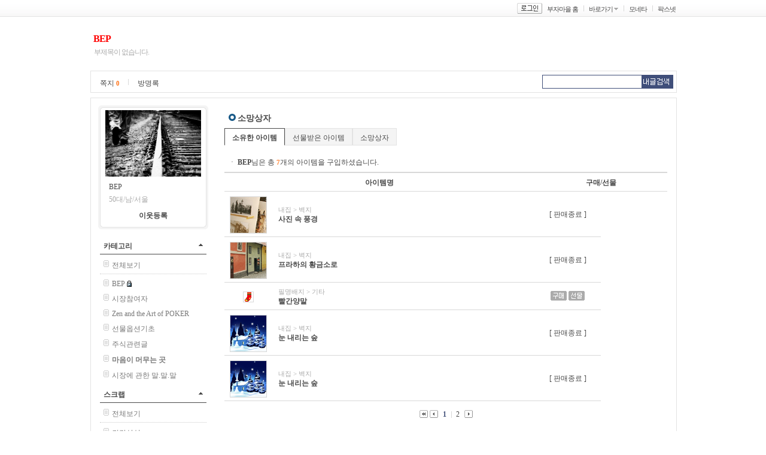

--- FILE ---
content_type: text/html; charset=EUC_KR
request_url: http://blog.moneta.co.kr/blog.item.screen?blogId=gambado&page_type=11
body_size: 12141
content:
<!DOCTYPE HTML PUBLIC "-//W3C//DTD HTML 4.01 Transitional//EN" "http://www.w3.org/TR/html4/loose.dtd">



























<html>
<head>
<title>NO.1 ÀçÅ×Å©Æ÷Å» MONETA</title>
<meta http-equiv="Content-Type" content="text/html; charset=euc-kr">
<link rel="stylesheet" type="text/css" href="http://image.moneta.co.kr/img2005/blog/new_blog/css/blog_new.css">
<script src="http://image.moneta.co.kr/blog/common/js/common.js"></script>
<script language="JavaScript" type="text/JavaScript">
<!--
function MM_reloadPage(init) {  //reloads the window if Nav4 resized
  if (init==true) with (navigator) {if ((appName=="Netscape")&&(parseInt(appVersion)==4)) {
    document.MM_pgW=innerWidth; document.MM_pgH=innerHeight; onresize=MM_reloadPage; }}
  else if (innerWidth!=document.MM_pgW || innerHeight!=document.MM_pgH) location.reload();
}
MM_reloadPage(true);
//-->
</script>
<script>
var positionX;
var positionY;

String.prototype.trim = function(){
    return this.replace(/(^\s*)|(\s*$)/g, ""); 
}

function goLoginPage(){
    document.location.href="http://member.moneta.co.kr/Auth/login.jsp?returnURL=http://blog.moneta.co.kr%2Fblog.item.screen%3FblogId%3Dgambado%26page_type%3D11";
}

function ch_position()
{
    positionX = event.x + document.body.scrollLeft - 5;
    positionY = event.y + document.body.scrollTop - 5;
} 


function ch_position1()
{
    positionX = event.x + document.body.scrollLeft - 5;
    positionY = event.y + document.body.scrollTop - 5;
    
    if (document.changeplus1.src == "http://image.moneta.co.kr/img/blog/new0331/blog_c01.gif" )
    	document.changeplus1.src = "http://image.moneta.co.kr/img/blog/new0331/blog_c01sub.gif";
    else document.changeplus1.src = "http://image.moneta.co.kr/img/blog/new0331/blog_c01.gif";

}

function ch_position2()
{
    positionX = event.x + document.body.scrollLeft - 5;
    positionY = event.y + document.body.scrollTop - 5;
    
    if (document.changeplus2.src == "http://image.moneta.co.kr/img/blog/new0331/blog_c01.gif" )
    	document.changeplus2.src = "http://image.moneta.co.kr/img/blog/new0331/blog_c01sub.gif";
    else document.changeplus2.src = "http://image.moneta.co.kr/img/blog/new0331/blog_c01.gif";

}

function ch_position3()
{
    positionX = event.x + document.body.scrollLeft - 5;
    positionY = event.y + document.body.scrollTop - 5;
    
    if (document.changeplus3.src == "http://image.moneta.co.kr/img/blog/new0331/blog_c01.gif" )
    	document.changeplus3.src = "http://image.moneta.co.kr/img/blog/new0331/blog_c01sub.gif";
    else document.changeplus3.src = "http://image.moneta.co.kr/img/blog/new0331/blog_c01.gif";

}

function ch_position4()
{
    positionX = event.x + document.body.scrollLeft - 5;
    positionY = event.y + document.body.scrollTop - 5;
    
    if (document.changeplus4.src == "http://image.moneta.co.kr/img/blog/new0331/blog_c01.gif" )
    	document.changeplus4.src = "http://image.moneta.co.kr/img/blog/new0331/blog_c01sub.gif";
    else document.changeplus4.src = "http://image.moneta.co.kr/img/blog/new0331/blog_c01.gif";

}

function view_more(idx)
{
    var obj=eval("document.all.morelist"+idx);

    obj.style.left = positionX;
    obj.style.top  = positionY;
    if (obj.style.display == "none")
    {
	    obj.style.display = "";
    }
    else
    {
	    obj.style.display = "none";
    }
    var obj=eval("document.all.tablespace"+idx);

    obj.style.left = positionX;
    obj.style.top  = positionY;
    if (obj.style.display == "none")
    {
	    obj.style.display = "";
    }
    else
    {
	    obj.style.display = "none";
    }
}

function view_description()
{
    var obj = document.all.layer_description;
    obj.style.left = positionX;
    obj.style.top  = positionY;
    if (obj.style.visibility == "hidden")
    {
        obj.style.visibility = "visible";
    }
    else
    {
        obj.style.visibility = "hidden";
    }
}

//·¹ÀÌ¾î ¸Þ´º¸¦ À§ÇÑ º¯¼ö
var id_for_layer_menu = '';
var nick_for_layer_menu = '';
var lastObj = null;

//ÇÊ¸í¿¡ ·¹ÀÌ¾î ¸Þ´º º¸ÀÌ±â
function showMenu(obj, id, nick){
    
    if(obj!=null)
		lastObj = obj;
	
	if(id!='') {
		id_for_layer_menu=id;
		nick_for_layer_menu = nick;
	}
	
	if(id_for_layer_menu=='')
		return;
    
	collRect = lastObj.getClientRects();
	bodyRect = document.body.getClientRects();
	var bottomPos = collRect[0].bottom - bodyRect[0].top-5;
	var leftPos = collRect[0].left - bodyRect[0].left;

	layer_menu.style.left = leftPos+"px";
	layer_menu.style.top = bottomPos+document.body.scrollTop+2+"px";
	layer_menu.style.visibility = 'visible';
	
}

function show(layer){
	eval(layer+'.style.visibility="visible"');
}

function hide(layer){
	eval(layer+'.style.visibility="hidden"');
}

function layerGoBlog(){
    document.location.href = "/blog.screen?blogId="+id_for_layer_menu;
}

//ÀÌ¿ôµî·Ï
function layerAddNeighbor() {
        
    	    
	    goLoginPage();	    
		
    
}

//ÂÊÁöº¸³»±â ÆË¾÷
function sendMemo() {
    
	 
    var receiver_id   = id_for_layer_menu;
    var receiver_nick = nick_for_layer_menu;
    
	window.open("http://blog.moneta.co.kr/blogmemo/msg_memo_send.jsp?p_receiver_id="+receiver_id+"&p_receiver_nicknm="+receiver_nick,"note", "fullscreen=no,titlebar=no,toolbar=no,directories=no,status=no,menubar=no, scrollbars=no, resizable=no, width=350,height=320");
}

//³»Áý¿¡ ±Û¾²±â ±ÝÁö
function goRefusal_list() {
		window.open("/myblog.refuse.screen?blogId=gambado&input_type=1&paramNick="+nick_for_layer_menu,"popProhibit", "fullscreen=no,titlebar=yes,toolbar=no,directories=no,status=no,menubar=no, scrollbars=no, resizable=no, width=400,height=330 ,top="+ (screen.availheight-515)/2+",left="+(screen.availwidth-330)/2);
}


//Á¤Áö/°æ°í È­¸é
function admin_qry_warn(){
	var url = "http://bbs.moneta.co.kr/nbbs/bbs.common.stop_warn.screen?p_act=warn&p_reg_id="+id_for_layer_menu+"&p_nick_nm="+nick_for_layer_menu+"&p_email=";
	window.open(url,"pop_warning", "fullscreen=no,titlebar=no,toolbar=no");
}

//°­Á¦Æó¼â
function closureBlog(){

	var str = "ºí·Î±×¸¦ °­Á¦ Æó¼âÇÏ½Ã°Ú½À´Ï±î?";
    if(confirm(str))
    {
		var url = "http://admgw.moneta.co.kr/blogadmin/admin.blog.closure.screen?openPage=blog&curPage=1&startBlogId=999999999&searchField=CUST_ID&searchWord="+id_for_layer_menu+"&blogId="+id_for_layer_menu;
        window.open(url,"pop", "fullscreen=no,titlebar=no,toolbar=no,directories=no,status=no,menubar=no, scrollbars=no, resizable=no, width=400,height=280,top="+ (screen.availheight - 400)/2+",left="+(screen.availwidth - 280)/2);
    }

}

//ÇÁ·ÎÇÊ º¸±â
function openUserInfo(){
    window.open("/blog.user.profile.screen?userId="+id_for_layer_menu, "pop_profile", "fullscreen=no, titlebar=no, status=no, toolbar=no, resize=no, width=300, height=300");
}

//¼±¹°ÇÏ±â
function goSendPresent(){
    var url = "http://item.moneta.co.kr/present_main.screen?user_id="+id_for_layer_menu+"&nickname="+nick_for_layer_menu+"&pop_flag=0";
    window.open(url, "pop_present", "")
}

// 2005-04-22 ÀÌ±¤¿í Ãß°¡ : ¾ÆÀÌÅÛ¸ô ¸µÅ©
	/*****************************************************************
	* PopUp Window Open ÇÔ¼ö.- ÆË¾÷Ã¢ ¶ç¿ì´Â ÇÔ¼ö
	* url - Ç¥½ÃµÉ ÆäÀÌÁö ÆÄÀÏ¸í
	* popupwidth - ÆË¾÷Ã¢ÀÇ °¡·Î Å©±â
	* popupheight - ÆË¾÷Ã¢ÀÇ ¼¼·Î Å©±â
	* °á°ú°ª - ÆË¾÷Ã¢ °´Ã¼
	******************************************************************/
	function openPopup(url, popupwidth, popupheight, popupname) {
		popupname = (popupname == undefined) ? "popup" : popupname;
		Top = (window.screen.availHeight - 600) / 2;
		Left = (window.screen.availWidth - 1024) / 2;
		if (Top < 0) Top = 0;
		if (Left < 0) Left = 0;
		feature = "fullscreen=no,toolbar=no,location=no,directories=no,status=no,menubar=no,scrollbars=yes,resizable=no,left=" + Left + ",top=" + Top + ",width=" + popupwidth + ",height=" + popupheight;
		var popup_window = window.open(url, popupname,feature)
		popup_window.focus();
	}

	/**
	 * ¾ÆÀÌÅÛ °¢Á¾ ÆË¾÷
	 * @param type 1 : »ó¼¼º¸±â, 2 : ±¸ÀÔ, 3 : ¼±¹°, 4 : ¼Ò¸Á»óÀÚ
	 * @param pId ProductionId
	 */
	function itemPop(type, pId) {
		var url, height, width, pName;
		
		url = "http://item.moneta.co.kr/";
		switch(type) {
			case 1 :
				url += "jsp/popup/pop_detail_comm.jsp";
				height = 800;
				width = 776;
				pName = "DetailComm";
				break;
			case 2 :
				url += "jsp/popup/pop_buy.jsp";
				height = 550;
				width = 506;
				pName = "Buy";
				break;
			case 3 :
				url += "jsp/popup/pop_present.jsp";
				height = 640;
				width = 516;
				pName = "Present";
				break;
			case 4 :
				url += "jsp/popup/pop_wishlist_save.jsp";
				height = 250;
				width = 386;
				pName = "WishList";
				break;
		}

		openPopup(url+"?p_user_id=gambado&p_id="+pId, width, height, pName);
	}

	function goMemo() {
		//window.open("http://pax.moneta.co.kr/label/msg_index.jsp", "mywindow","scrollbars=0,status=0,resizable=0,width=200,height=100");
		window.open("http://blog.moneta.co.kr/blogmemo/msg_index.jsp", "mywindow","scrollbars=0,status=0,resizable=0,width=200,height=100");
	}
</script>
</head>
 
 
<body style="background-color:#FFFFFF;">




<!-- ÇÊ¸í¸Þ´º·¹ÀÌ¾î-->
<div id="layer_menu" onMouseOver="show('layer_menu');" style="position:absolute; z-index:1; visibility:hidden;" onMouseOut="hide('layer_menu');" class="layer_go">
	<ul>
		<li><a href="javascript:layerGoBlog();" target="_blank">Áý¹æ¹®ÇÏ±â</a></li>
		<li><a href="javascript:goSendPresent()">¼±¹°ÇÏ±â</a></li>
		<li><a href="javascript:layerAddNeighbor();">ÀÌ¿ôµî·Ï</a></li>
		<li><a href="javascript:sendMemo()">ÂÊÁöº¸³»±â</a></li>
	
		<li><a href="javascript:openUserInfo()">ÇÁ·ÎÇÊº¸±â</a></li>
	</ul>
</div>
<!-- ÇÊ¸í¸Þ´º·¹ÀÌ¾î-->

<!-- ±Û·Î¹ú ¸Þ´º ½ÃÀÛ -->


<!-- GNB Start -->


















<script language="javascript">
	function blogLogout() {
		document.location.href="http://member.moneta.co.kr/Auth/logout.jsp?returnURL=http://blog.moneta.co.kr%2Fmain.screen";
	}

	function blogLogout2() {
		document.location.href="http://member.moneta.co.kr/Auth/logout.jsp?returnURL=http://blog.moneta.co.kr%2Fblog.screen%3FblogId%3Dgambado";
	}

	function blogLogin() {
		document.location.href="http://member.moneta.co.kr/Auth/login.jsp?returnURL=http://blog.moneta.co.kr%2Fblog.item.screen%3FblogId%3Dgambado%26page_type%3D11";
	}
    
	function goBlog() {
		var blogId = document.frmMyBlog.myBlogSelect.value;

		if(blogId == "" || blogId == "%") {
			return false;
		} else {
			document.location.href="blog.screen?blogId=" + blogId;
		}
	}

	function goMyBlog(blogId) {
	    	    
		if(blogId == "") {
			return false;
		} else {		    
			document.location.href="blog.screen?blogId="+blogId;
		}
	}

	
	//ÇÁ·ÎÇÊ º¸±â
	function openProfile(userId){
		window.open("/blog.user.profile.screen?userId="+userId, "pop_profile", "fullscreen=no, titlebar=no, status=no, toolbar=no, resize=no, width=300, height=300");
	}
</script>

<script language="javascript">
//³×ÀÌÆ® Çì´õ
function getCookie(name) {
   var cookie = document.cookie;
   var first = cookie.indexOf(name+"=");
   if (first>=0) {
       var str = cookie.substring(first,cookie.length);
       var last = str.indexOf(";");
       if (last<0) {
           last = str.length;
       }
       str = str.substring(0,last).split("=");
       return unescape(str[1]);
   } else {
       return null;
   }
}

</script>
		
			
<div id="gnb_bg">	
<form name="frmMyBlog" action="" method="">
	<div id="gnb_box">		
		<ul>
 
			<li class="btn"><a href="javascript:blogLogin();"><img src="http://image.moneta.co.kr/img2005/blog/new_blog/btn_login.gif" width="42px" height="18px" alt="·Î±×ÀÎ" /></a></li>
			<li><a href="http://blog.moneta.co.kr/">ºÎÀÚ¸¶À» È¨</a></li>
			<li><span onclick="return showHeaderGo(this);" style="cursor:pointer;">¹Ù·Î°¡±â</span> <span class="open"><img src="http://image.moneta.co.kr/img2005/blog/new_blog/icon_arrow.gif" width="7px" height="4px" style="cursor:hand" onclick="return showHeaderGo(this);"/></span></li>
			<li><a href="http://www.moneta.co.kr/" target='_top'>¸ð³×Å¸</a></li>
			<li class="end"><a href="http://www.paxnet.co.kr/" target='_top'>ÆÅ½º³Ý</a></li>
			<!-- <li><a href="http://paxtv.moneta.co.kr/" >¾Æ½Ã¾Æ°æÁ¦ ÆÅ½ºTV</a></li>
			<li><a href="http://www.asiae.co.kr/" >¾Æ½Ã¾Æ°æÁ¦</a></li> -->
			
              

		</ul>
	</div>
</form>
</div>
<!-- GNB End -->
<script>
<!--
	window.name = "moneta";
	var loc;
	loc = "blog";
//-->	
</script>
<script>
// Çì´õºÎºÐ ´õº¸±â ·¹ÀÌ¾î º¸ÀÌ±â
function showHeaderGo(obj){

	var layerObj=null;

    if(obj!=null)
    layerObj = obj;
  
  collRect = layerObj.getClientRects();
  bodyRect = document.body.getClientRects();
  var bottomPos = collRect[0].bottom - bodyRect[0].top;
  var leftPos = collRect[0].left-35;

  header_go.style.left = leftPos+"px";
  if(navigator.appName!='Netscape'){
	  header_go.style.top = bottomPos+document.body.scrollTop+2+"px";
  }else{
	  header_go.style.top = bottomPos+2+"px";
  }
  header_go.style.visibility = 'visible';
   return false;
  
}
</script>
<!-- Çì´õ ¹Ù·Î°¡±â ·¹ÀÌ¾î-->
<div id="header_go" onMouseOver="javascript:show('header_go');" style="position:absolute; z-index:1; visibility:hidden;" onMouseOut="javascript:hide('header_go');" class="layer_my">
	<ul>
		<li><a href="http://item.moneta.co.kr/main.screen">¾ÆÀÌÅÛ°¡°Ô</a></li>
		<!-- <li><a href="http://cafe.moneta.co.kr/">Ä«Æä</a></li> -->
		<li><a href="http://mini.moneta.co.kr/">¹Ì´Ï°¡°èºÎ</a></li>
		<li><a href="http://bbs.moneta.co.kr/nbbs/bbs.album.lst.screen?p_bbs_id=N10526&top=3&sub=1&depth=1&p_tp_board=false&service=mini_handbook&wlog_mini=MT_FLEA">º­·è½ÃÀå</a></li>
		<li><a href="http://bbs.moneta.co.kr/">Åä·Ð°Ô½ÃÆÇ</a></li>	
	</ul>
</div>
<!-- Çì´õ ´õº¸±â ·¹ÀÌ¾î-->
<!-- GNB End -->

<!-- ±Û·Î¹ú ¸Þ´º ³¡ -->
 
<!-- º»¹® ½ÃÀÛ -->
<div id="wrap">
	
	<!-- ³»Áý ¹®ÆÐ ½ÃÀÛ -->
	





















<script language="javascript">

    function blogLogout()
    {
        document.location.href="http://member.moneta.co.kr/Auth/logout.jsp?returnURL=http://blog.moneta.co.kr%2Fmain.screen";
    }

    function blogLogout2() {
        document.location.href="http://member.moneta.co.kr/Auth/logout.jsp?returnURL=http://blog.moneta.co.kr%2Fblog.screen%3FblogId%3Dgambado";
    }

    function blogLogin()
    {
        document.location.href="http://member.moneta.co.kr/Auth/login.jsp?returnURL=http://blog.moneta.co.kr%2Fblog.item.screen%3FblogId%3Dgambado%26page_type%3D11";
    }

    function goBlog()
    {
        var blogId = document.frmMyBlog.myBlogSelect.value;
        if(blogId == "")
        {
            return false;
        }
        else
        {
            document.location.href="blog.screen?blogId=" + blogId;
        }
    }
    
    
    function goStartpage()
    {
        if( confirm("'³»ÁýÀ» ½ÃÀÛÆäÀÌÁö·Î~'¸¦ ¼³Á¤ÇÏ½Ã·Á¸é ·Î±×ÀÎÀ» ÇÏ½Å ÈÄ ÀÌ¿ëÇÏ¼Å¾ß ÇÕ´Ï´Ù. Áö±Ý ·Î±×ÀÎ ÇÏ½Ã°Ú½À´Ï±î?"))
        {
            document.location.href="http://member.moneta.co.kr/Auth/login.jsp?returnURL=http://blog.moneta.co.kr%2Fblog.item.screen%3FblogId%3Dgambado%26page_type%3D11";
        }
    }
    
    function goStartblog()
    {
        if( confirm("'³»ÁýÀ» ½ÃÀÛÆäÀÌÁö·Î~'¸¦ ¼³Á¤ÇÏ½Ã·Á¸é ³»ÁýÀÌ ÀÖ¾î¾ß ÇÕ´Ï´Ù. Áö±Ý ³»ÁýÀ» ÁöÀ¸½Ã°Ú½À´Ï±î?"))
        {
            document.location.href="/main.newblog.write.screen";
        }
    }    
</script>



	<div id="title">


		<h2><a href="/blog.screen?blogId=gambado" class="title"><font style="color:#FF0000; background-color:#; font-weight:bold; font-style:normal; text-decoration:none; font-family:µ¸¿òÃ¼; font-size:16px">BEP</a></font></h2>
		<p><font style="color:#ababab; background-color:#FFFFFF; font-weight:normal; font-style:normal; text-decoration:none; text-decoration:none; font-family:±¼¸²Ã¼">ºÎÁ¦¸ñÀÌ ¾ø½À´Ï´Ù.</font></p>	
	</div>


	<!-- ³»Áý ¹®ÆÐ ³¡ -->
	
	<!-- ¸Þ´º ½ÃÀÛ -->
	

















<script type="text/javascript" src="http://aa.moneta.co.kr/cashbook/MCB/cust/MCBcashbookInfoScript.jsp"></script>    



<script language='javascript'>
function goHompy(){
    window.open('http://pax.moneta.co.kr/frame/mainFrame.jsp?p_hompy_id=gambado','myHompy','height=535,width=920,scrollbars=no,resizable=no');
}

function getCookie(Name) {
	var search = Name + "="
	if (document.cookie.length > 0) {
		offset = document.cookie.indexOf(search)
		if (offset != -1) {
			offset += search.length
			end = document.cookie.indexOf(";", offset)
			if (end == -1)
				end = document.cookie.length
			return unescape(document.cookie.substring(offset, end))
		}
	}
}

// ¹Ì´Ï°¡°èºÎ ½ÇÇà
function goMiniStart() {

		alert('¹Ì´Ï°¡°èºÎ¸¦ ½ÇÇàÇÏ±â À§ÇØ¼­´Â ·Î±×ÀÎÇÏ¼Å¾ß ÇÕ´Ï´Ù.');

	 
}


    function openMiniCashbook(type) {
        var left_p = (screen.width - 970) / 2;
        var top_p = (screen.height - 700) / 2;
        
        // custCashbookType : 0(±¸¹Ì°¡), 1(¼±ÅÃ·¹ÀÌ¾î), 2(½º¸¶Æ®)
        // type : 3(±¸¹Ì°¡), 2(½º¸¶Æ®)
        if(custCashbookType == 0 || (type && type == 3)) {
            var url = "http://aa.moneta.co.kr/cashbook/MCB/start.jsp?org_code=moneta&guest_yn=N&wlog_mkt=LOG5&wlog_exmini=MAIN";
            // ÀúÇØ»óµµ PC ½ºÅ©·Ñ¹Ù »ý¼º
            if(screen.height < 700) {
                window.open(url,"handbook", "width=993, height=550, top="+top_p+", left="+left_p+", statusbar=no, resizable=yes, scrollbars=yes");
            } else {
                window.open(url,"handbook", "width=970, height=660, top="+top_p+", left="+left_p+", statusbar=no, scrollbars=no");
            }
        } else if(custCashbookType == 2 || (type && type == 2)) {
            var url = "http://aa.moneta.co.kr/cashbook2/mcb/handbook/xintro.jsp?org_code=moneta&guest_yn=N&wlog_mkt=LOG5&wlog_exmini=MAIN";
            // ÀúÇØ»óµµ PC ½ºÅ©·Ñ¹Ù »ý¼º
            if(screen.height < 700) {
                window.open(url,"handbook2", "width=993, height=550, top="+top_p+", left="+left_p+", statusbar=no, resizable=yes, scrollbars=yes");
            } else {
                window.open(url,"handbook2", "width=970, height=660, top="+top_p+", left="+left_p+", statusbar=no, resizable=yes, scrollbars=no");
            }
        } else if(custCashbookType == 1) {
            // ·¹ÀÌ¾î ¶ç¿ì±â
            if(document.getElementById("smart").style.display == "") {
                document.getElementById("smart").style.display = "none";
            } else {
                document.getElementById("smart").style.display = "";
            }
        }
        
    }

	function headerSearch() {
		var formName = document.headerSearchForm;
		var searchTextString = formName.searchText.value;

		if (searchTextString == "") {
			alert("°Ë»ö¾î¸¦ ÀÔ·ÂÇÏ¼¼¿ä");
			formName.searchText.focus();
			return ;
		}
		formName.action = "blog.log.searchInBlog.screen?blogId=gambado";		
		formName.target = "";
		formName.method = "POST";
		formName.submit();
	}

	function hide2(layer){
		eval(layer+'.style.display="none"');
	}

</script>
<!------ 03_01tab ½ÃÀÛ ------>
	<div id="navi">
		<ul>
			<li><a href="javascript:goMemo()">ÂÊÁö <span class="num_orange">0</span></a></li>

			

			
			

				
					<li class="end"><a href="/blog.book.read.screen?blogId=gambado&folderType=3">¹æ¸í·Ï</a></li>
					

			


		</ul>
		
		<form name='headerSearchForm' method='post' onsubmit="return headerSearch()">
		<input type=hidden name=blogId value=gambado>

		<p class="dummy"><input type="text" NAME="searchText" size="25" class="input_search_hidn"><a href="javascript:headerSearch();"><img src="http://image.moneta.co.kr/img2005/blog/new_blog/btn_searchmy.gif" alt="³»±Û°Ë»ö" /></a></p>
		</form> 
            


	</div>
<!------ 03_01tab ³¡ ------>





<script>
// Çì´õºÎºÐ ´õº¸±â ·¹ÀÌ¾î º¸ÀÌ±â
function showHeaderGo(obj){

	var layerObj=null;

    if(obj!=null)
    layerObj = obj;
  
  collRect = layerObj.getClientRects();
  bodyRect = document.body.getClientRects();
  var bottomPos = collRect[0].bottom - bodyRect[0].top;
  var leftPos = collRect[0].left-35;

  header_go.style.left = leftPos+"px";
  if(navigator.appName!='Netscape'){
	  header_go.style.top = bottomPos+document.body.scrollTop+2+"px";
  }else{
	  header_go.style.top = bottomPos+2+"px";
  }
  header_go.style.visibility = 'visible';
   return false;
  
}
</script>

	<!-- ¸Þ´º ³¡ -->
	
	<!-- ³»¿ë ½ÃÀÛ -->
	<div id="content">
	<!-- Ä«Å×°í¸® ½ÃÀÛ -->
	      






















 







<!-- ´Ù³à°£ ÀÌ¿ô Ç³¼± µµ¿ò¸» ½ÃÀÛ -->
<DIV ID="dek" style="POSITION:absolute;VISIBILITY:hidden;z-index:1;"></DIV>
<SCRIPT LANGUAGE="JavaScript">
<!--

	var Xoffset = 20;    
	var Yoffset = 5;    

    var old,skn,iex	= (document.all['dek']),yyy=-3000;
	var ns4 = document.layers
	var ns6 = document.getElementById&&!document.all
	var ie4 = document.all

	if (ns4) {
		skn = document.dek
	} else if (ns6) {
		skn = document.all["dek"].style
	} else if (ie4) {
		skn = document.all.dek.style
	}

	if (ns4) {
		document.captureEvents(Event.MOUSEMOVE);
	} else {
		skn.visibility = "visible"
		skn.display = "none"
	}
	document.all['dek'].onmousemove	= get_mouse;


	function get_mouse(e){
		var x=(ns4||ns6)?e.pageX:event.x+document.body.scrollLeft;
		var y=(ns4||ns6)?e.pageY:event.y+document.body.scrollTop;
		skn.left=x+Xoffset;
		skn.top=y+yyy;
	}

	function kill(){
		yyy=-1000;
		if(ns4){skn.visibility="hidden";}
		else if (ns6||ie4)
		skn.display="none"
	}

    function goRandomBlog(){    
        document.random_blog.action = "blog.random.do";
        document.random_blog.submit();
    }

	function goMyClub(){
	    var clubId = document.all.clubList[document.all.clubList.selectedIndex].value;
	    
	    if(clubId != ''){
	        document.location.href="http://cafe.moneta.co.kr/club.main.index.screen?p_club_id="+clubId;
	    } 
	}
			
    function goMybbs(){

        var index  =  document.all.bbsList.selectedIndex;        

		if(index<1) return;
        
        var bbsId = document.all.bbsList.value;
        var bbsType   = "";
        var groupName = "";
        var paramUrl  = "";
    
        if(document.all.bbsType.length!=null && document.all.bbsType.length >1){
            bbsType   = document.all.bbsType[index-1].value;        
            groupName = document.all.groupName[index-1].value;
            paramUrl  = document.all.paramUrl[index-1].value;
        }else{
            bbsType   = document.all.bbsType.value;        
            groupName = document.all.groupName.value;
            paramUrl  = document.all.paramUrl.value;
        }
        
        if(bbsType == 'C'){
            document.location.href="http://cafe.moneta.co.kr/club.main.index.screen?"+paramUrl+"&p_bbs_id="+bbsId;
        }else if(groupName == 'ÆÅ½º³Ý(Áõ±Ç)'){//ÆÅ½º³ÝÁõ±Ç
            document.location.href="http://bbs.moneta.co.kr/nbbs/bbs.normal1.lst.screen?p_bbs_id="+bbsId+"&p_tp_board=true&"+paramUrl;
        }else if(bbsId=='N09999'){
            document.location.href="http://bbs.moneta.co.kr/nbbs/bbs.moneta.lst.screen?p_bbs_id="+bbsId+"&p_tp_board=true&"+paramUrl;
        }else if(bbsId=='N10053'){
            document.location.href="http://bbs.moneta.co.kr/nbbs/bbs.album.lst.screen?p_bbs_id="+bbsId+"&p_tp_board=true&"+paramUrl;
        }else if(bbsId=='N10540' || bbsId=='N10539'){ // ¹Ì´Ï°¡°ÔºÎ ¿Ü¹úÀÌ,¸Â¹úÀÌÆÄÆ¼
            document.location.href="http://bbs.moneta.co.kr/nbbs/bbs.normal.lst.screen?p_bbs_id="+bbsId+"&"+paramUrl;
        }else{
            document.location.href="http://bbs.moneta.co.kr/nbbs/bbs.normal.lst.screen?p_bbs_id="+bbsId+"&p_tp_board=true&"+paramUrl;
        }
    }
    
    function addChannel(){
        
        document.location.href="http://member.moneta.co.kr/Auth/login.jsp?returnURL=http://blog.moneta.co.kr%2Fblog.item.screen%3FblogId%3Dgambado%26page_type%3D11";        
        
    }
    
    function openProfile(userId){
        id_for_layer_menu = userId;
        openUserInfo();
    } 

	function subscribeWrite(blogId) {
	    
			document.location.href="http://member.moneta.co.kr/Auth/login.jsp?returnURL=http://blog.moneta.co.kr%2Fblog.item.screen%3FblogId%3Dgambado%26page_type%3D11";

	}

	function visitDelete(blogId,bloggerId,visitDate) {
		if( confirm("´Ù³à°£ ÈçÀûÀ» »èÁ¦ÇÏ½Ã°Ú½À´Ï±î?")) {
			location.href = "/action/blog/visit_delete.jsp?blogId="+blogId+"&bloggerId="+bloggerId+"&visitDate=" + visitDate+ "&returnURL=http://blog.moneta.co.kr%2Fblog.item.screen%3FblogId%3Dgambado%26page_type%3D11";
		}
	}

	function headerSearch() {
		var formName = document.headerSearchForm;
		var searchTextString = formName.searchText.value;

		if (searchTextString == "") {
			alert("°Ë»ö¾î¸¦ ÀÔ·ÂÇÏ¼¼¿ä");
			formName.searchText.focus();
			return ;
		}
		formName.action = "blog.log.searchInBlog.screen?blogId=gambado";		
		formName.target = "";
		formName.method = "POST";
		formName.submit();
	}

	
	function resize_image()
    {
        var target = document.getElementsByName('mainLogo');
		if(target != null) {
            if(target.width > 160)
                target.width = 160;
        }
    }

	window.onload = resize_image;
	window.name = "moneta";
	var loc;
	loc = "blog";

//-->
</script>
<!------------------ 01left ½ÃÀÛ ------------------>

		<div id="category">
		
			<!-- ÇÁ·ÎÇÊ ½ÃÀÛ -->
			<div id="profile">
				<p><img src="http://image.moneta.co.kr/img2005/blog/new_blog/box_profile_top.gif" width="184px" height="8px" alt="" /></p>
				<ul class="profile_bg">

					<li class="profile_photo">
<a href="javascript:openProfile('gambado')"><img src="http://file.moneta.co.kr/web_file/images2/blog/715/gambado/±âÂþ±æ.jpg" name="mainLogo" border="0" width='160'></a>
					</li>


					<li><span class="v_align">
	
					</span> 
					<span onclick="showMenu(this, 'gambado', 'BEP');" style="cursor:hand;" class="04com_gray12">BEP</span>				
					<!--span class="v_align"><img src="http://image.moneta.co.kr/img/blog/img2004/main/level.gif" width="9px" height="14px" alt="¿ì¼öºí·Î±×" /></span--></li>
					<li class="profile_text">50´ë/³²/¼­¿ï</li>





								<li class="profile_btn_re b"><a href="javascript:subscribeWrite('gambado');">ÀÌ¿ôµî·Ï</a></li>


					<!--li class="profile_btn b"><img src="http://image.moneta.co.kr/img2005/blog/new_blog/icon_pencil.gif" width="9px" height="9px" alt="" hspace="2" /><a href="/blog.log.write.screen?blogId=gambado">»õ±Û¾²±â</a> <img src="http://image.moneta.co.kr/img2005/blog/new_blog/line_gray.gif" width="1px" height="10px" alt="|" hspace="2" /> <img src="http://image.moneta.co.kr/img2005/blog/new_blog/icon_manager.gif" width="10px" height="10px" alt="" hspace="2" /><a href="/myblog.screen?blogId=gambado">°ü¸®</a></li-->
				</ul>
				<p><img src="http://image.moneta.co.kr/img2005/blog/new_blog/box_profile_btt.gif" width="184px" height="8px" alt="" /></p>
			</div>
			<!-- ÇÁ·ÎÇÊ ³¡ -->

			<!-- ³»±Û Ä«Å×°í¸® ½ÃÀÛ -->
			















			<div class="category_list">
				<h3><a href="javascript:more_view('1');" class="catetit">Ä«Å×°í¸®</a><span><img src="http://image.moneta.co.kr/img2005/blog/new_blog/icon_arrow3.gif" id="cate_list_img1" width="7px" height="4px" style="cursor:hand" onClick="javascript:more_view('1');"/></span></h3>
				<ul id="cate_list1" style="display:">

				<li class="allview"><a href="/blog.screen?blogId=gambado&listType=1&folderType=1" class="cate">ÀüÃ¼º¸±â</a></li>								


			<li>

			

			
				<a href="javascript:checkOpen()" class="cate">BEP</a>
			
				<IMG SRC="http://image.moneta.co.kr/img2005/blog/new_blog/icon_lock.gif" BORDER="0" ALT="ºñ°ø°³">
			

			<li>

			

			<a href="/blog.screen?blogId=gambado&listType=4&folderType=1&category=409873&from=&to=&logCount=30"  class="cate">½ÃÀåÂü¿©ÀÚ</a>

			<li>

			

			<a href="/blog.screen?blogId=gambado&listType=4&folderType=1&category=409874&from=&to=&logCount=30"  class="cate">Zen and the Art of POKER</a>

			<li>

			

			<a href="/blog.screen?blogId=gambado&listType=4&folderType=1&category=409882&from=&to=&logCount=30"  class="cate">¼±¹°¿É¼Ç±âÃÊ</a>

			<li>

			

			<a href="/blog.screen?blogId=gambado&listType=4&folderType=1&category=409878&from=&to=&logCount=30"  class="cate">ÁÖ½Ä°ü·Ã±Û</a>

			<li>

			

			<a href="/blog.screen?blogId=gambado&listType=1&folderType=1&category=409879&from=&to=&logCount=1"  class="cate"><b>¸¶À½ÀÌ ¸Ó¹«´Â °÷</b></a>

			<li>

			

			<a href="/blog.screen?blogId=gambado&listType=4&folderType=1&category=409880&from=&to=&logCount=30"  class="cate">½ÃÀå¿¡ °üÇÑ ¸».¸».¸»</a>

				</ul>
			</div><br>

<SCRIPT LANGUAGE="JavaScript">
	function checkAdult() {
	    
		    if(confirm("È¸¿øÀü¿ë ¼­ºñ½ºÀÔ´Ï´Ù. (¸¸ 19¼¼ ÀÌ»ó) ·Î±×ÀÎ ÇÏ½Ã°Ú½À´Ï±î?")){
		        document.location.href="http://member.moneta.co.kr/Auth/login.jsp?returnURL=http://blog.moneta.co.kr%2Fblog.item.screen%3FblogId%3Dgambado%26page_type%3D11";
		    }
		
	}

	function checkOpen() {
		alert("ºñ°ø°³ Ä«Å×°í¸®ÀÔ´Ï´Ù.");
	}

	function more_view(type){
		var obj=eval("document.all.cate_list"+type);  
		var obj2=eval("document.all.cate_list_img"+type);  


		if (obj.style.display == "none") {
			obj.style.display = "";
			obj2.src = "http://image.moneta.co.kr/img2005/blog/new_blog/icon_arrow3.gif";

		}else{
			obj.style.display = "none";
			obj2.src = "http://image.moneta.co.kr/img2005/blog/new_blog/icon_arrow1.gif";
		}

	}
</script>
			<!-- Ä«Å×°í¸® ³¡ -->
			<!-- ½ºÅ©·¦ ½ÃÀÛ >
			<div class="category_list">
				<h3><a href="http://blog.moneta.co.kr/blog.log.scrap.screen?blogId=gambado&folderType=2&listType=4" class="catetit">½ºÅ©·¦</a></h3>
			</div>
			<!-- ½ºÅ©·¦ ³¡ -->



			<!-- Ä«Å×°í¸® ½ÃÀÛ >
			<div class="category_list">
				<h3><a href="http://blog.moneta.co.kr/blog.screen?blogId=gambado&folderType=1" class="catetit">Ä«Å×°í¸®</a></h3>
			</div>
			<!-- Ä«Å×°í¸® ³¡ -->		

			<!-- ½ºÅ©·¦ Ä«Å×°í¸® ½ÃÀÛ -->
			















			<div class="category_list">
				<h3><a href="javascript:more_view('2');" class="catetit">½ºÅ©·¦</a><span><img src="http://image.moneta.co.kr/img2005/blog/new_blog/icon_arrow3.gif" id="cate_list_img2" width="7px" height="4px" style="cursor:hand" onClick="javascript:more_view('2');"/></span></h3>
				<ul id="cate_list2" style="display:">

				<li class="allview"><a href="/blog.log.scrap.screen?blogId=gambado&listType=1&folderType=2" class="cate">ÀüÃ¼º¸±â</a></li>								


			<li>

			

			<a href="/blog.log.scrap.screen?blogId=gambado&listType=4&folderType=2&category=409872&from=&to=&logCount=30"  class="cate">°Ç°­»ó½Ä</a>

			<li>

			

			<a href="/blog.log.scrap.screen?blogId=gambado&listType=4&folderType=2&category=409886&from=&to=&logCount=30"  class="cate">½ÃÀåÂü¿©ÀÚ</a>

				</ul>
			</div><br>

<SCRIPT LANGUAGE="JavaScript">
	function checkAdult() {
	    
		    if(confirm("È¸¿øÀü¿ë ¼­ºñ½ºÀÔ´Ï´Ù. (¸¸ 19¼¼ ÀÌ»ó) ·Î±×ÀÎ ÇÏ½Ã°Ú½À´Ï±î?")){
		        document.location.href="http://member.moneta.co.kr/Auth/login.jsp?returnURL=http://blog.moneta.co.kr%2Fblog.item.screen%3FblogId%3Dgambado%26page_type%3D11";
		    }
		
	}

	function checkOpen() {
		alert("ºñ°ø°³ Ä«Å×°í¸®ÀÔ´Ï´Ù.");
	}

	function more_view(type){
		var obj=eval("document.all.cate_list"+type);  
		var obj2=eval("document.all.cate_list_img"+type);  


		if (obj.style.display == "none") {
			obj.style.display = "";
			obj2.src = "http://image.moneta.co.kr/img2005/blog/new_blog/icon_arrow3.gif";

		}else{
			obj.style.display = "none";
			obj2.src = "http://image.moneta.co.kr/img2005/blog/new_blog/icon_arrow1.gif";
		}

	}
</script>



			<!-- ´Þ·Â ½ÃÀÛ -->
			<iframe src="/view/blog/include_module/iframe_calendar_monthly.jsp?blogId=gambado" frameborder="0" width="180" height="180" marginwidth="0" marginheight="0" scrolling="no"></iframe>
			<!-- ´Þ·Â ³¡ -->


			<!-- ÇÃ·¡³Ê ½ÃÀÛ -->
			





  









<!-- ÇÃ·¡³Ê ½ÃÀÛ -->

			<div id="planner">
			<form name="right_planner" method="post">
			<input type="hidden" name="motizenId"  value="00">
			<input type="hidden" name="blogId"     value="gambado">
			<input type="hidden" name="returnPage" value="/blog.item.screen?blogId=gambado&page_type=11">

			<span id="short_plan" style="display:none
">

				<h3>ÇÃ·¡³Ê <span class="tab"><img src="http://image.moneta.co.kr/img2005/blog/new_blog/tab_plan_01_on.gif" width="34px" height="18" alt="´Ü±â" /><a href="javascript:changePlanLayer();"><img src="http://image.moneta.co.kr/img2005/blog/new_blog/tab_plan_02.gif" width="34px" height="18" alt="Àå±â" /></a></span></h3><!-- ¼±ÅÃµÈ ÀÌ¹ÌÁö¸í µÚ¿¡ _on -->
				<ul>
					<p><a href="/blog.planner.screen?blogId=gambado">ºñÀüÀÌ ¾ø¾î¿ä¤Ì¤Ì</a></p>
					<li><img src="http://image.moneta.co.kr/img2005/blog/new_blog/rank_plan1.gif" width="12px" height="12px" alt="1" /> 
						 
					
					</li>
					<li><img src="http://image.moneta.co.kr/img2005/blog/new_blog/rank_plan2.gif" width="12px" height="12px" alt="2" /> 
						

					</li>
					<li><img src="http://image.moneta.co.kr/img2005/blog/new_blog/rank_plan3.gif" width="12px" height="12px" alt="3" /> 
						

					</li>
 
					<p class="card_text"><a href="/blog.planner.write.screen?blogId=gambado">ÇÃ·£Ä«µå µî·ÏÇÏ±â</a></p>


					<p class="card_text"><a href="/blog.planner.write.screen?blogId=gambado">ÇÃ·£Ä«µå µî·ÏÇÏ±â</a></p>



					<span class="win"><strong>¤ý</strong><a href="/blog.planner.screen?blogId=gambado">À©À©<span class="num_orange">(0)</span></a> </span><span class="clap"><span style="vertical-align:2px; .vertical-align:-2px;"><img src="http://image.moneta.co.kr/img2005/blog/new_blog/icon_clap.gif" width="13px" height="16px" alt="¹Ú¼ö" align="absmiddle" /></span><span class="b">0</span></span>
				</ul>
				<p><img src="http://image.moneta.co.kr/img2005/blog/new_blog/box_plan_btt.gif" width="178px" height="3px" alt="" /></p>
			</span>

			<span id="long_plan" style="display:none">
				<h3>ÇÃ·¡³Ê <span class="tab"><a href="javascript:changePlanLayer('short');"><img src="http://image.moneta.co.kr/img2005/blog/new_blog/tab_plan_01.gif" width="34px" height="18" alt="´Ü±â" /></a><img src="http://image.moneta.co.kr/img2005/blog/new_blog/tab_plan_02_on.gif" width="34px" height="18" alt="Àå±â" /></span></h3><!-- ¼±ÅÃµÈ ÀÌ¹ÌÁö¸í µÚ¿¡ _on -->
				<ul>
					<p><a href="/blog.planner.screen?blogId=gambado">ºñÀüÀÌ ¾ø¾î¿ä¤Ì¤Ì</a></p>
					<li><img src="http://image.moneta.co.kr/img2005/blog/new_blog/rank_plan1.gif" width="12px" height="12px" alt="1" /> 
				
					
					</li>
					<li><img src="http://image.moneta.co.kr/img2005/blog/new_blog/rank_plan2.gif" width="12px" height="12px" alt="2" /> 
				

					</li>
					<li><img src="http://image.moneta.co.kr/img2005/blog/new_blog/rank_plan3.gif" width="12px" height="12px" alt="3" /> 
				

					</li>
 
					<p class="card_text"><a href="/blog.planner.write.screen?blogId=gambado">ÇÃ·£Ä«µå µî·ÏÇÏ±â</a></p>


					<p class="card_text"><a href="/blog.planner.write.screen?blogId=gambado">ÇÃ·£Ä«µå µî·ÏÇÏ±â</a></p>

			
					
					<span class="win"><strong>¤ý</strong><a href="/blog.planner.screen?blogId=gambado">À©À©<span class="num_orange">(0)</span></a> </span><span class="clap"><span style="vertical-align:2px; .vertical-align:-2px;"><img src="http://image.moneta.co.kr/img2005/blog/new_blog/icon_clap.gif" width="13px" height="16px" alt="¹Ú¼ö" align="absmiddle" /></span><span class="b">0</span></span>
				</ul>
				<p><img src="http://image.moneta.co.kr/img2005/blog/new_blog/box_plan_btt.gif" width="178px" height="3px" alt="" /></p>

			</span>

			</div>
  </form>
<!-- ÇÃ·¡³Ê ³¡ -->

<script>
function changePlanLayer(args){
    if(args=='short'){
        short_plan.style.display = "block";
        long_plan.style.display = "none";
    }else{
        short_plan.style.display = "none";
        long_plan.style.display = "block";
    }
}
</script>

			<!-- ÇÃ·¡³Ê ³¡ -->




			<!-- ³»°¡ Áñ°ÜÃ£´Â ÀÌ¿ô ½ÃÀÛ -->
			




















			<div class="neighbor">
				<h3><a href="/myblog.neighbor.screen?blogId=gambado">³»°¡ Áñ°ÜÃ£´Â ÀÌ¿ô</a><span class="num_orange">(7)</span>
				
				</h3>


				<ul>
					<h4><img src="http://image.moneta.co.kr/img2005/blog/new_blog/icon_open.gif" name="img" width="12px" height="12px"  onclick="javascript:changeLayer('0');"/>
					<a href="javascript:changeLayer('0')" class="catetit">½ÃÀåÂü¿©ÀÚ</a></h4>
					<div id="favorite_list" style="display:none">
 
						<li><a href="javascript:goFamilyBlog('20no');" class="cate">ll¹«¹«ll</a></li>							

 
						<li><a href="javascript:goFamilyBlog('fuck23');" class="cate">¹Ì¸¤´ëºÒ</a></li>							

 
						<li><a href="javascript:goFamilyBlog('gygy');" class="cate">µ¹ÆÄ¸Å¼ö</a></li>							

 
						<li><a href="javascript:goFamilyBlog('he1105a');" class="cate">»ê»çº£¸®¾Æ</a></li>							

 
						<li><a href="javascript:goFamilyBlog('moosimja1');" class="cate">°­°Ç³ÊºÒº¸µí</a></li>							

 
						<li><a href="javascript:goFamilyBlog('netihama');" class="cate">ãÁÀÇãÌìÑ</a></li>							

 
						<li><a href="javascript:goFamilyBlog('ojg630');" class="cate">³ª¿©007</a></li>							

					</div>
				</ul>


	</div>


		
<script language="javascript">
<!--
function changeLayer(idx){
    var mode;
	
    if(img.length == null){
		//alert(img.src);
		mode = img.src.indexOf("close")>-1 ? "off" : "on";
       // mode = img_off.style.display=="block" ? "on" : "off";
    }else{
        //mode = img_off[idx].style.display=="block" ? "on" : "off";
		//alert(img[idx].src);
		mode = img[idx].src.indexOf("close")>-1 ? "off" : "on";
    }
    //alert(mode);
    if(mode == 'on'){
        if(img.length!=null){
            //img_off[idx].style.display = "none";
            //img_on[idx].style.display  = "block";
			img[idx].src = "http://image.moneta.co.kr/img2005/blog/new_blog/icon_close.gif"
            favorite_list[idx].style.display = "block";
        }else{
            //img_off.style.display = "none";
            //img_on.style.display  = "block";
			img.src = "http://image.moneta.co.kr/img2005/blog/new_blog/icon_close.gif"
            favorite_list.style.display = "block";
        }
    }else{
        if(img.length!=null){
            //img_off[idx].style.display = "block";
            //img_on[idx].style.display  = "none";
            favorite_list[idx].style.display = "none";
			img[idx].src = "http://image.moneta.co.kr/img2005/blog/new_blog/icon_open.gif"
        }else{
            //img_off.style.display = "block";
           // img_on.style.display  = "none";
            favorite_list.style.display = "none";
			img.src = "http://image.moneta.co.kr/img2005/blog/new_blog/icon_open.gif"
        }
    }
    
}

function goFamilyBlog(blogId){
    if(blogId == null || blogId == '') return;
    document.location.href = "blog.screen?blogId="+blogId;
}
//-->
</script>
							
			<!-- ³»°¡ Áñ°ÜÃ£´Â ÀÌ¿ô ³¡ -->
			
			<!-- ³ª¸¦ Áñ°ÜÃ£´Â ÀÌ¿ô ½ÃÀÛ -->
			<div class="neighbor1">
				<h3><a href="/blog.subscribes.screen?blogId=gambado" class="catetit">³ª¸¦ Áñ°ÜÃ£´Â ÀÌ¿ô</a><span class="more"><a href="/blog.subscribes.screen?blogId=gambado"><img src="http://image.moneta.co.kr/img2005/blog/new_blog/btn_more.gif" width="26px" height="10px" alt="´õº¸±â" /></a></span></h3>
			</div>
			<!-- ³ª¸¦ Áñ°ÜÃ£´Â ÀÌ¿ô ³¡ -->

			<!-- ´Ù³à°£ ÀÌ¿ô ½ÃÀÛ -->
			



















			<div class="neighbor1">
				<h3><a href="/blog.leftvisit.screen?blogId=gambado" class="catetit">´Ù³à°£ ÀÌ¿ô</a>
				<span class="more"><a href="/blog.leftvisit.screen?blogId=gambado"><img src="http://image.moneta.co.kr/img2005/blog/new_blog/btn_more.gif" width="26px" height="10px" alt="´õº¸±â" /></a></span>
				</h3>
				<ul>


				</ul>
			</div>

			<!-- ´Ù³à°£ ÀÌ¿ô ³¡ -->

						
			<!-- ¹æ¹®ÀÚ Ä«¿îÆ® ½ÃÀÛ -->
			<div id="count">
				<ul class="people">
					<li class="name1">today</li>
					<li class="num1">3</li>
					<li class="name">total</li>
					<li class="num">45106</li>
					<li class="name1">´ä±Û</li>
					<li class="num1"><a href="/blog.newcomment.screen?blogId=gambado">38</a></li>
					<li class="name">½ºÅ©·¦</li>
					<li class="num"><a href="/blog.scrappedList.screen?blogId=gambado">139</a></li>
				</ul>
				<ul class="item">
										
					<li><a href="/blog.item.screen?blogId=gambado&page_type=11" class="itemcount">³» ¾ÆÀÌÅÛ »óÀÚ <span class="num">7</span></a></li>
					<li class="name"><a href="/blog.item.screen?blogId=gambado&page_type=13" class="itemcount">¼Ò¸Á <span class="num">1</span></a><img src="http://image.moneta.co.kr/img2005/blog/new_blog/line_gray.gif" width="1px" height="10px" alt="|" hspace="8" /></li>
					<li class="name"><a href="/blog.item.screen?blogId=gambado&page_type=12" class="itemcount">¼±¹° <span class="num">3</span></a><img src="http://image.moneta.co.kr/img2005/blog/new_blog/line_gray.gif" width="1px" height="10px" alt="|" hspace="8" /></li>
					<li class="name"><a href="/myblog.item.stemp.screen?blogId=gambado&page_type=2" class="itemcount">ÄíÆù <span class="num">0</span></a></li>
				</ul>
			</div>
			<!-- ¹æ¹®ÀÚ Ä«¿îÆ® ³¡ -->
			
			<p class="rss"><a href="http://blog.moneta.co.kr/rss/blog/gambado/-1"><img src="http://image.moneta.co.kr/img2005/blog/new_blog/banner_rss.gif" width="178px" height="22px" alt="ºí·Î±× ±¸µ¶ÇÏ±â" /></a></p>

			<br/>
			<br/>

		
		</div>


	<!-- Ä«Å×°í¸® ³¡ -->
	
	<!-- ±Û³»¿ë ½ÃÀÛ -->
		<div id="list">

			













<h3 class="subtitle1">¼Ò¸Á»óÀÚ</h3>
			<!-- ÅÇ ½ÃÀÛ -->
			<div class="tab">
				<ul>
					<li class="on"><a href="./blog.item.screen?blogId=gambado&page_type=11" class="catetit">¼ÒÀ¯ÇÑ ¾ÆÀÌÅÛ</a></li>
					<li class="off"><a href="./blog.item.screen?blogId=gambado&page_type=12" class="catetit">¼±¹°¹ÞÀº ¾ÆÀÌÅÛ</a></li>
					<li class="off"><a href="./blog.item.screen?blogId=gambado&page_type=13" class="catetit">¼Ò¸Á»óÀÚ</a></li>
				</ul>
			</div>
			<!-- ÅÇ ³¡ -->	

			<p class="subtitle_text2">
			¤ý<span class="b"> BEP</span>´ÔÀº ÃÑ <span class="num_orange">7</span>°³ÀÇ ¾ÆÀÌÅÛÀ» ±¸ÀÔÇÏ¼Ì½À´Ï´Ù.
			</p>


			<div id="boardlist">
				<table class="board_list" border="0" cellpadding="0" cellspacing="0" >
					<colgroup>
						<col width="80px">
						<col width="">
						<col width="15%">
						<col width="15%">
					</colgroup>
					<thead>

					<tr>
						<th scope="col" colspan="2">¾ÆÀÌÅÛ¸í</th>
						<th scope="col" colspan="2">±¸¸Å/¼±¹°</th> 
					</tr>




				</thead>
				<tbody>

					<tr>
						<td class="img"><a href="javascript:itemPop(1, '010101000034')"><img src="http://image.moneta.co.kr/img/item/01/01/01/000/010101000034_s.gif" /></a></td>
						<td class="left">
							<ul>
								<li class="font11 f_gray"><a href="http://item.moneta.co.kr/main_comm.screen?p_kind=0101" class="addr">³»Áý > º®Áö</a></li>
								<li class="b"><a href="javascript:itemPop(1, '010101000034')">»çÁø ¼Ó Ç³°æ</a></li>
							</ul>
						</td>
						<td>
						
						[ ÆÇ¸ÅÁ¾·á ]
						
						</td>
					</tr>


					<tr>
						<td class="img"><a href="javascript:itemPop(1, '010101000035')"><img src="http://image.moneta.co.kr/img/item/01/01/01/000/010101000035_s.gif" /></a></td>
						<td class="left">
							<ul>
								<li class="font11 f_gray"><a href="http://item.moneta.co.kr/main_comm.screen?p_kind=0101" class="addr">³»Áý > º®Áö</a></li>
								<li class="b"><a href="javascript:itemPop(1, '010101000035')">ÇÁ¶óÇÏÀÇ È²±Ý¼Ò·Î</a></li>
							</ul>
						</td>
						<td>
						
						[ ÆÇ¸ÅÁ¾·á ]
						
						</td>
					</tr>


					<tr>
						<td class="img"><a href="javascript:itemPop(1, '010700300175')"><img src="http://image.moneta.co.kr/img/item/01/07/00/300/010700300175_s.gif" /></a></td>
						<td class="left">
							<ul>
								<li class="font11 f_gray"><a href="http://item.moneta.co.kr/main_comm.screen?p_kind=0503" class="addr">ÇÊ¸í¹èÁö > ±âÅ¸</a></li>
								<li class="b"><a href="javascript:itemPop(1, '010700300175')">»¡°£¾ç¸»</a></li>
							</ul>
						</td>
						<td>
						
						<a href="javascript:itemPop(2, '010700300175')"><img src="http://image.moneta.co.kr/img2005/blog/new_blog/btn_buy.gif" width="27" height="16" alt="±¸¸Å" /></a> <a href="javascript:itemPop(3, '010700300175')"><img src="http://image.moneta.co.kr/img2005/blog/new_blog/btn_present1.gif" width="27" height="16" alt="¼±¹°"></a>
						
						</td>
					</tr>


					<tr>
						<td class="img"><a href="javascript:itemPop(1, '010101000047')"><img src="http://image.moneta.co.kr/img/item/01/01/01/000/010101000047_s.gif" /></a></td>
						<td class="left">
							<ul>
								<li class="font11 f_gray"><a href="http://item.moneta.co.kr/main_comm.screen?p_kind=0101" class="addr">³»Áý > º®Áö</a></li>
								<li class="b"><a href="javascript:itemPop(1, '010101000047')">´« ³»¸®´Â ½£</a></li>
							</ul>
						</td>
						<td>
						
						[ ÆÇ¸ÅÁ¾·á ]
						
						</td>
					</tr>


					<tr>
						<td class="img"><a href="javascript:itemPop(1, '010101000047')"><img src="http://image.moneta.co.kr/img/item/01/01/01/000/010101000047_s.gif" /></a></td>
						<td class="left">
							<ul>
								<li class="font11 f_gray"><a href="http://item.moneta.co.kr/main_comm.screen?p_kind=0101" class="addr">³»Áý > º®Áö</a></li>
								<li class="b"><a href="javascript:itemPop(1, '010101000047')">´« ³»¸®´Â ½£</a></li>
							</ul>
						</td>
						<td>
						
						[ ÆÇ¸ÅÁ¾·á ]
						
						</td>
					</tr>


				</tbody>
				</table>
			</div>
			<!-- ÆäÀÌÂ¡ ½ÃÀÛ -->
			<div class="paging_box">
				<div class="paging">
					<ul>
						<li class='paging_btn'><img src='http://image.moneta.co.kr/img/asso/img2004/self/arrow_pre01.gif' width='14px' height='13px' /></li>&nbsp;<li class='paging_btn'><img src='http://image.moneta.co.kr/img/asso/img2004/self/arrow_pre02.gif' width='14px' height='13px' alt='ÀÌÀü' /></li><li class='paging_f on'>1</li><li><a href='/blog.item.screen?blogId=gambado&item_type=0&page_type=11&curr_page=2'>2</a></li><li class='paging_btn'><img src='http://image.moneta.co.kr/img/asso/img2004/self/arrow_next01.gif' width='14px' height='13px' alt='´ÙÀ½' /></li>
					</ul>
				</div>
			</div>
			<!-- ÆäÀÌÂ¡ ³¡ -->			
			

<script language='javascript'>
function goList() {
	location.href = "./blog.item.screen?blogId=gambado&item_type="+ itemForm.item_type.options[itemForm.item_type.selectedIndex].value +"&page_type=11";
}
</script>
    <!-- **********¿©±â¼­ºÎÅÍ ³»¿ëÀ» ºÙÀÌ¼¼¿© ³¡********** -->
	
			
		</div>
	<!-- ±Û³»¿ë ³¡ -->
	</div>
	<!-- ³»¿ë ³¡ -->
	
</div>
<!-- º»¹® ³¡ -->
 
<!-- ÇªÅÍ ½ÃÀÛ -->
<div id="footer">
Copyright ¨Ï <strong>Paxnet.</strong> All Rights Reserved. Powered by <strong>Moneta.</strong>
</div>
<!-- ÇªÅÍ ³¡ -->
 
 <!-- ÀÌº¥Æ® ´çÃ· ÆË¾÷¶ç¿ì±â -->

<map name="top_map">
  <area shape="rect" coords="0,0,116,30" href="" onfocus='blur()'>
</map>



</body>
</html>

	
<script>
document.write ("<div id=\"layer_emoticon2\" border=\"0\" style=\"left:-251;top:0;position:absolute;visibility:hidden\">");

document.write ("<table id=\"subview01\" width=\"251\" bgcolor=\"#FFFFFF\" border=\"1\" bordercolor=\"#A5B6DE\" cellpadding=\"3\" cellspacing=\"0\" style=\"border-collapse:collapse\" onmouseover=\"document.all.layer_emoticon2.style.visibility='visible'\" onmouseout=\"document.all.layer_emoticon2.style.visibility='hidden'\">");
document.write ("	<tr align=\"center\"> ");
document.write ("		<td border=\"0\" > ");
document.write ("	              <img src=\"http://image.moneta.co.kr/img/board/icon/preview_icons.gif\" border=\"0\" usemap=\"#emoticon_map\"></td> ");
document.write ("	</tr>");
document.write ("</table>");

document.write ("</div> ");

var i,j;
var icon_number=101, icon_row=10;
var I=new Array(10);
I[0]=0;
I[1]=25;
I[2]=50;
I[3]=75;
I[4]=100;
I[5]=125;
I[6]=150;
I[7]=175;
I[8]=200;
I[9]=225;
I[10]=250;

document.write ("<map name=\"emoticon_map\">");
for(i=0; i<6; i++)
{
   for(j=0; j<icon_row; j++)
   {
   	document.write (" <area shape=\"rect\" coords='"+I[j]+","+I[i]+","+I[j+1]+","+I[i+1]+"' onfocus=\"this.blur()\" onclick=\"change_emoticon('"+icon_number+"')\"> ");
        icon_number++;
   }
   if (icon_number==151) icon_row=9;
}

document.write ("	</map> ");

</script>


--- FILE ---
content_type: text/html;charset=EUC-KR
request_url: http://aa.moneta.co.kr/cashbook/MCB/cust/MCBcashbookInfoScript.jsp
body_size: 268
content:












var custCashbookType = "0";
var cashbookStartType = "0";

--- FILE ---
content_type: text/html;charset=ksc5601
request_url: http://blog.moneta.co.kr/view/blog/include_module/iframe_calendar_monthly.jsp?blogId=gambado
body_size: 1805
content:















<!DOCTYPE HTML PUBLIC "-//W3C//DTD HTML 4.01 Transitional//EN" "http://www.w3.org/TR/html4/loose.dtd">
<html>
<head>
<title>MONETA</title>
<meta http-equiv="Content-Type" content="text/html;charset=euc-kr">
<link rel="stylesheet" type="text/css" href="http://image.moneta.co.kr/img2005/blog/new_blog/css/blog_new.css">
<script language="JavaScript">

   	function prevYear() {	    
		document.location.href="iframe_calendar_monthly.jsp?selectedYear=2024&selectedMonth=12&blogId=gambado";
	}

	function nextYear() {	    
		document.location.href="iframe_calendar_monthly.jsp?selectedYear=2026&selectedMonth=12&blogId=gambado";
	}     

	function prevMonth() {	    
		document.location.href="iframe_calendar_monthly.jsp?selectedYear=2025&selectedMonth=11&blogId=gambado";
	}

	function nextMonth() {	    
		document.location.href="iframe_calendar_monthly.jsp?selectedYear=2026&selectedMonth=01&blogId=gambado";
	}

	function goWeek() {
		document.location.href="iframe_calendar_weekly.jsp?selectedYear=2025&selectedMonth=12&selectedDay=01&blogId=gambado";
	}
		
</script>
</head>
<body leftmargin="0" topmargin="0" marginwidth="0" marginheight="0">
 			<div id="calendar">

				<table class="board_cal" border="0" cellpadding="0" cellspacing="0" summary="달력">
					<caption>
					<a href="javascript:prevYear();"><img src="http://image.moneta.co.kr/img2005/blog/new_blog/icon_arrow_first.gif" width="8px" height="7px" alt="이전해" /></a>&nbsp;&nbsp;
					<a href="javascript:prevMonth();"><img src="http://image.moneta.co.kr/img2005/blog/new_blog/icon_arrow_back.gif" width="4px" height="7px" alt="이전달" /></a>&nbsp;&nbsp;
					<span class="b">2025년 12월</span>&nbsp;&nbsp;
					<a href="javascript:nextMonth();"><img src="http://image.moneta.co.kr/img2005/blog/new_blog/icon_arrow_next.gif" width="4px" height="7px" alt="다음달" /></a>&nbsp;&nbsp;
					<a href="javascript:nextYear();"><img src="http://image.moneta.co.kr/img2005/blog/new_blog/icon_arrow_end.gif" width="8px" height="7px" alt="다음해" /></a>
					</caption>
					<thead>
						<tr>
							<th scope="col" class="sunday">일</th>
							<th scope="col">월</th> 
							<th scope="col">화</th> 
							<th scope="col">수</th> 
							<th scope="col">목</th> 
							<th scope="col">금</th> 
							<th scope="col">토</th> 
						</tr>
					</thead>
					<tbody>

	
		<tr>

			<td ></td>

			<td >1</td>

			<td >2</td>

			<td >3</td>

			<td >4</td>

			<td >5</td>

			<td >6</td>

		</tr>

		<tr>

			<td class='sunday'>7</td>

			<td >8</td>

			<td >9</td>

			<td >10</td>

			<td >11</td>

			<td >12</td>

			<td >13</td>

		</tr>

		<tr>

			<td class='sunday'>14</td>

			<td >15</td>

			<td >16</td>

			<td >17</td>

			<td >18</td>

			<td >19</td>

			<td >20</td>

		</tr>

		<tr>

			<td class='sunday'>21</td>

			<td >22</td>

			<td >23</td>

			<td >24</td>

			<td >25</td>

			<td >26</td>

			<td >27</td>

		</tr>

		<tr>

			<td class='sunday'>28</td>

			<td >29</td>

			<td >30</td>

			<td >31</td>

			<td ></td>

			<td ></td>

			<td ></td>

		</tr>

		<tr>

			<td ></td>

			<td ></td>

			<td ></td>

			<td ></td>

			<td ></td>

			<td ></td>

			<td ></td>

		</tr>
					</tbody>
				</table>
			</div>
</body>
</html>
<div id="calImgDiv" style="POSITION:absolute;VISIBILITY:hidden;z-index:1;">
</div>
<SCRIPT LANGUAGE="JavaScript">
<!--
//imgskn.visibility = "visible"
//imgskn.display = "none"

	Xoffset = 20;    
	Yoffset = 5;   
	var old,skn,iex	= (document.all['calImgDiv']),yyy=-3000;
	var ns4 = document.layers
	var ns6 = document.getElementById&&!document.all
	var ie4 = document.all

	if (ns4) {
		skn = document.calImgDiv;
	} else if (ns6) {
		skn = document.all["calImgDiv"].style;
	} else if (ie4) {
		skn = document.all.calImgDiv.style;
	}

	if(ns4) {
		document.captureEvents(Event.MOUSEMOVE);
	}else{
		skn.visibility = "visible"
		skn.display = "none"
	}
	document.all['calImgDiv'].onmousemove = get_mouse;

	function imgMOver(msg,cur) {

		var content = "<table cellspacing='0' cellpadding='0' border='0' background='http://image.moneta.co.kr/img/blog/event/remodel/ca_over.gif' width='21' height='22'>"+
				"<TR><TD CLASS=small_gray style='padding:1 0 0 0'  align=center valign=top>"+msg+"</TD></TR></TABLE>";
		yyy = Yoffset;
		//alert("x===>"+this.event.x);
		//alert("y===>"+this.event.y);

		//skn.left = (parseInt(this.event.x) + Xoffset) + document.body.scrollLeft-10;
		//skn.top = (parseInt(this.event.y) + yyy) + document.body.scrollTop-20;

		skn.left = parseInt(this.event.x);
		skn.top = parseInt(this.event.y)-25;

		if(ns4){skn.document.write(content);skn.document.close();skn.visibility="visible"}
		if(ns6){document.getElementById("calImgDiv").innerHTML=content;skn.display=''}
		if(ie4){document.all("calImgDiv").innerHTML=content;skn.display=''}
	}

	function imgkill(){
		yyy=-1000;
		if(ns4){skn.visibility="hidden";}
		else if (ns6||ie4)
		skn.display="none"
	}

	function get_mouse(e){
		var x=(ns4||ns6)?e.pageX:event.x+document.body.scrollLeft;
		var y=(ns4||ns6)?e.pageY:event.y+document.body.scrollTop;
		skn.left=x+Xoffset;
		skn.top=y+yyy;
	}	
//-->
</SCRIPT>

--- FILE ---
content_type: text/css
request_url: http://image.moneta.co.kr/img2005/blog/new_blog/css/blog_new.css
body_size: 8214
content:
/*공통*/
body,div,ul,li,dl,dt,dd,ol,p,h1,h2,h3,h4,h5,h6,form { margin:0px; padding:0px; }

body { font-size: 12px;  font-family: Dotum,Gulim; color: #494949; }

ul,ol,dl,li { list-style: none; }

img { border:0px; }

.num_orange { font-size:11px; font-family:Dotum,Gulim; font-weight:bold; color:#ff751c; }
.v_align { vertical-align:-3px; }
.v_align2 { vertical-align:2px; }
.b { font-weight:bold; }
.date { font-size:11px; font-family:Tahoma,Dotum,Gulim; color:#ababab; }
.font12 { font-size:12px; font-family:Dotum,Gulim; }
.f_gray { color:#ababab; }
.font11 { font-size:11px; font-family:Dotum,Gulim; }
.price { color:#cf0000; }
.tbl_font11g { font-size:11px; font-family:Dotum,Gulim; color:#ababab; line-height:18px; margin-top:6px; }
.tbl_font11 { font-size:11px; font-family:Dotum,Gulim;  line-height:18px; margin-top:6px; }
.searchtext { font-weight:bold; color:#185987; }
.pd_b20 { padding-bottom:20px; }
hr { float:left; width:738px; border:1px solid #e3e3e3; margin-top:25px; }
.mgt10 { margin-top:10px; }

/*input*/
.inputbox { border-top:1px solid #c8c8c8; border-left:1px solid #c8c8c8; border-right:1px solid #dbdbdb; border-bottom:1px solid #dbdbdb; font-size:12px; font-family:Dotum,Gulim; color: #494949; }
.input_search { border:1px solid #404f7a; height:17px; font-size:12px; padding-top:3px; font-family:Dotum,Gulim; color: #494949; }
.input_search_hidn { border:1px solid #fff; width:159px; height:15px; font-size:12px; padding-top:3px; font-family:Dotum,Gulim; color: #494949; position:absolute; top:0; left:0; }
.textarea_comm3 { border-top:1px solid #c8c8c8; border-left:1px solid #c8c8c8; border-right:1px solid #dbdbdb; border-bottom:1px solid #dbdbdb; font-size:12px; color:#494949; font-family:Dotum,Gulim; }
.textarea_comm { width:600px; height:40px; border-top:1px solid #c8c8c8; border-left:1px solid #c8c8c8; border-right:1px solid #dbdbdb; border-bottom:1px solid #dbdbdb; font-size:12px; color:#494949; font-family:Dotum,Gulim; }
.textarea_comm1 { width:637px; height:40px; border-top:1px solid #c8c8c8; border-left:1px solid #c8c8c8; border-right:1px solid #dbdbdb; border-bottom:1px solid #dbdbdb; font-size:12px; color:#494949; font-family:Dotum,Gulim; }
.textarea_comm2 { width:298px; height:260px; border-top:1px solid #c8c8c8; border-left:1px solid #c8c8c8; border-right:1px solid #dbdbdb; border-bottom:1px solid #dbdbdb; font-size:12px; color:#494949; font-family:Dotum,Gulim; }
.textarea_comm3 { width:530px; height:40px; border-top:1px solid #c8c8c8; border-left:1px solid #c8c8c8; border-right:1px solid #dbdbdb; border-bottom:1px solid #dbdbdb; font-size:12px; color:#494949; font-family:Dotum,Gulim; }
select { font-size:12px; color:#494949; font-family:Dotum,Gulim; }

/*링크*/
a:link { color: #494949; text-decoration: none; }
a:visited { color: #494949; text-decoration: none; }
a:active { color: #494949; text-decoration: none; }
a:hover{ color: #455d84; text-decoration:underline; }

a.title:link { text-decoration: none; }
a.title:visited { text-decoration: none; }
a.title:active { text-decoration: none; }
a.title:hover{ color: #455d84; text-decoration:underline; }

a.cate:link { color: #797979; text-decoration: none; }
a.cate:visited { color: #797979; text-decoration: none; }
a.cate:active { color: #797979; text-decoration: none; }
a.cate:hover{ color: #455d84; text-decoration:underline; }

a.catetit:link { color: #494949; text-decoration: none; }
a.catetit:visited { color: #494949; text-decoration: none; }
a.catetit:active { color: #494949; text-decoration: none; }
a.catetit:hover{ color: #494949; text-decoration:underline; }

a.itemcount:link { color: #b88d6a; text-decoration: none; }
a.itemcount:visited { color: #b88d6a; text-decoration: none; }
a.itemcount:active { color: #b88d6a; text-decoration: none; }
a.itemcount:hover{ color: #b88d6a; text-decoration:underline; }

a.addr:link { color: #ababab; text-decoration: none; }
a.addr:visited { color: #ababab; text-decoration: none; }
a.addr:active { color: #ababab; text-decoration: none; }
a.addr:hover{ color: #455d84; text-decoration:underline; }

a.moregray:link { color: #ababab; text-decoration: underline; }
a.moregray:visited { color: #ababab; text-decoration: underline; }
a.moregray:active { color: #ababab; text-decoration: underline; }
a.moregray:hover{ color: #455d84; text-decoration:underline; }

a.ptit:link { color: #dedede; text-decoration: none; }
a.ptit:visited { color: #dedede; text-decoration: none; }
a.ptit:active { color: #dedede; text-decoration: none; }
a.ptit:hover{ color: #ffffff; text-decoration:underline; }

a.under:link { color: #494949; text-decoration: underline; }
a.under:visited { color: #494949; text-decoration: underline; }
a.under:active { color: #494949; text-decoration: underline; }
a.under:hover{ color: #455d84; text-decoration:underline; }

a.orange:link { color: #ff751c; text-decoration: underline; }
a.orange:visited { color: #ff751c; text-decoration: underline; }
a.orange:active { color: #ff751c; text-decoration: underline; }
a.orange:hover{ color: #455d84; text-decoration:underline; }

a.g_under:link { color: #ababab; text-decoration: underline; }
a.g_under:visited { color: #ababab; text-decoration: underline; }
a.g_under:active { color: #ababab; text-decoration: underline; }
a.g_under:hover{ color: #455d84; text-decoration:underline; }

a.search:link { color: #185987; text-decoration: underline; }
a.search:visited { color: #185987; text-decoration: underline; }
a.search:active { color: #185987; text-decoration: underline; }
a.search:hover{ color: #185987; text-decoration:underline; }

a.reply:link { color: #185987; text-decoration: none; }
a.reply:visited { color: #185987; text-decoration: none; }
a.reply:active { color: #185987; text-decoration: none; }
a.reply:hover{ color: #185987; text-decoration:underline; }

a.blue:link { color: #455d84; text-decoration: none; }
a.blue:visited { color: #455d84; text-decoration: none; }
a.blue:active { color: #455d84; text-decoration: none; }
a.blue:hover{ color: #455d84; text-decoration:underline; }


/*레이아웃*/
#gnb_bg { width:100%; height:28px; background:url("http://image.moneta.co.kr/img2005/blog/new_blog/gnb_bg.gif") repeat-x; }
#gnb_box { width:978px; margin:0px auto; }
#wrap { width:978px; margin:0px auto; }
#footer { width:100%; text-align:center; font-size:11px; font-family:Tahoma,Dotum,Gulim; padding:15px 0px; }
#content { width:978px; border:1px solid #e3e3e3; margin:8px 0px 0px 0px; padding:12px 0px; background-color:#ffffff; overflow:hidden; }
#content_manager { width:980px; border-top:1px solid #e3e3e3; border-bottom:1px solid #e3e3e3; background:url("http://image.moneta.co.kr/img2005/blog/new_blog/content_bg.gif") repeat-y; margin:8px 0px 0px 0px; padding:12px 0px; background-color:#ffffff; overflow:hidden; }
#category { float:left; width:184px; padding-left:12px; }
#list { float:right; overflow:hidden; zoom:1; width:740px; margin:3px 0px 30px; padding-right:15px; }

/*글로벌 메뉴*/
#gnb_box ul { float:left; width:100%; text-align:right; margin-top:5px; letter-spacing:-1px; }
#gnb_box ul li { display:inline; background:url("http://image.moneta.co.kr/img2005/blog/new_blog/line_gray.gif") no-repeat right top; padding:0px 10px 0px 6px; *padding:0px 7px 0px 9px; font-size:11px; font-family:Dotum,Gulim; }
#gnb_box ul li.end { background:none; padding-right:0px; }
#gnb_box ul li.btn { background:none; padding-right:0px; vertical-align:-4px; }
#gnb_box ul li span.open { vertical-align:2px; }

/*문패*/
#title { width:978px; height:90px; }
#title h2 { padding:28px 0px 0px 5px; letter-spacing:-1px; font-size:18px; }
#title p { padding:5px 0px 0px 6px; letter-spacing:-1px; } 
#title p.snsicon { float:right; margin-top:-42px; padding-right:5px; } 

#title1{ width:978px; height:200px; }
#title1 h2 { padding:130px 0px 0px 5px; letter-spacing:-1px; }
#title1 p { padding:5px 0px 0px 6px; letter-spacing:-1px; } 
#title1 p.snsicon { float:right; margin-top:-42px; padding-right:5px; } 

/*메뉴*/
#navi { width:978px; height:23px; border:1px solid #e3e3e3; background-color:#ffffff; padding-top:12px; position:relative; }
#navi li { float:left; background:url("http://image.moneta.co.kr/img2005/blog/new_blog/line_gray.gif") no-repeat right 1px; padding:0px 15px 0px 15px; }
#navi li.end { background:none; }
#navi p { float:right; margin-top:-6px; }
#navi p img { margin-right:5px; vertical-align:-7px; vertical-align:-9px\9; .vertical-align:-4px;}
#navi p.dummy { display:block; width:217px; position:relative; border:1px solid #404f7a; right:5px; }
#navi p.dummy img { margin:0; vertical-align:0; float:right; }

/*왼쪽카테고리*/
#profile { margin-bottom:20px; }
#profile ul.profile_bg { background:url("http://image.moneta.co.kr/img2005/blog/new_blog/box_profile_bg.gif") repeat-y; }
#profile li { padding-left:18px; }
#profile li.profile_photo { text-align:center; padding-left:0px; margin-bottom:10px; vertical-align:top; font-size:0px; }
#profile li.profile_text { color:#ababab; padding-top:5px; }
#profile li.profile_btn { padding-top:5px; padding-bottom:5px; }
#profile li.profile_btn_re { padding:10px 0 6px; text-align:center; }
#profile li.profile_btn_re a { display:inline-block; }

.category_list { width:178px; margin-left:3px; }
.category_list h3 { font-size:12px; font-weight:bold; border-bottom:1px solid #494949; padding:0px 0px 4px 6px; margin-bottom:10px; }
.category_list h3 span { float:right; margin:4px 6px 0px 0px; .margin-top:-15px; }
.category_list li { background:url("http://image.moneta.co.kr/img2005/blog/new_blog/icon_category.gif") no-repeat 6px 9px; padding:9px 0px 0px 20px; color:#797979;}
.category_list li.allview { border-bottom:1px dotted #cacaca; background:url("http://image.moneta.co.kr/img2005/blog/new_blog/icon_category.gif") no-repeat 6px 0px; padding-bottom:5px; padding-top:0px; }
.category_list li img { vertical-align:-1px; }
.category_list li.end { margin-bottom:20px; }
.category_list1 { width:178px; margin-left:3px; }
.category_list1 h3 { font-size:12px; font-weight:bold; border:1px solid #e3e3e3; background-color:#f4f4f4; padding:7px 0px 4px 5px; margin-bottom:10px; }
.category_list1 h3 span { float:right; margin:4px 6px 0px 0px; .margin-top:-15px; }
.category_list1 li { padding:9px 0px 0px 19px; color:#797979; background:url("http://image.moneta.co.kr/img2005/blog/new_blog/icon_list.gif") no-repeat 10px 13px; }
.category_list1 li.start { padding-top:0px; background:url("http://image.moneta.co.kr/img2005/blog/new_blog/icon_list.gif") no-repeat 10px 4px; }
.category_list1 li.end { margin-bottom:20px; }
.category_list1 li img { vertical-align:-1px; }

#calendar { width:178px; margin-left:3px; margin-bottom:20px; border-top:1px solid #e3e3e3; border-bottom:1px solid #e3e3e3; padding:12px 0px 5px 0px; }
#calendar1 { width:178px; margin-bottom:10px; border:1px solid #e3e3e3; padding:12px 0px 5px 0px; }
table.board_cal { width:178px; text-align:center; }
table.board_cal caption { text-align:center; padding-bottom:6px; }
table.board_cal th { width:25px; font-size:11px; font-weight:normal; padding-bottom:4px; }
table.board_cal th.sunday { color:#cf0000 }
table.board_cal td { font-size:11px; font-family:Tahoma,Dotum,Gulim; padding-bottom:4px; }
table.board_cal td.sunday { color:#cf0000 }

.neighbor h3 { font-size:12px; font-weight:bold; margin:0px 0px 10px 0px; background:url("http://image.moneta.co.kr/img2005/blog/new_blog/icon_neighbor.gif") no-repeat; padding-left:9px; }
.neighbor h3 img { vertical-align:-1px; }
.neighbor h3 span.more { float:right; margin-top:1px; .margin-top:-14px; }
.neighbor h4 { font-size:12px; font-weight:bold; margin:0px 0px 6px 10px; }
.neighbor h4 img { vertical-align:-1px; }
.neighbor li { background:url("http://image.moneta.co.kr/img2005/blog/new_blog/icon_list.gif") no-repeat 30px 4px; padding:0px 0px 9px 38px; color:#797979; }
.neighbor1 { margin-top:10px; }
.neighbor1 h3 { font-size:12px; font-weight:bold; margin-bottom:10px; background:url("http://image.moneta.co.kr/img2005/blog/new_blog/icon_neighbor.gif") no-repeat; padding-left:9px; }
.neighbor1 h3 img { vertical-align:-1px; }
.neighbor1 h3 span.more { float:right; margin-top:1px; .margin-top:-14px; }
.neighbor1 h3 span.open { float:right; margin:4px 6px 0px 0px; .margin-top:-17px; }
.neighbor1 ul { margin-top:0px; margin-bottom:10px; }
.neighbor1 li { background:url("http://image.moneta.co.kr/img2005/blog/new_blog/icon_list.gif") no-repeat 13px 4px; padding:0px 0px 9px 21px; color:#797979; }
.neighbor1 li span.del { margin-left:2px; vertical-align:1px; }

#planner { width:178px; margin-left:3px; margin-bottom:20px; }
#planner h3 { height:22px; font-size:12px; font-weight:bold; background:url("http://image.moneta.co.kr/img2005/blog/new_blog/box_plan_tit_bg.gif") no-repeat; padding:10px 0px 0px 10px; }
#planner h3 span.tab { float:right; width:68px; margin:-3px 6px 0px 0px; .margin-top:-17px; }
#planner ul { border-left:1px solid #e3e3e3; border-right:1px solid #e3e3e3; padding-bottom:26px; .padding-bottom:21px;}
#planner ul p { width:155px; border-bottom:1px solid #e3e3e3; margin:0px 0px 10px 6px; padding:10px 5px 5px 5px; line-height:18px; }
#planner li { padding:0px 5px 5px 12px; }
#planner li img { vertical-align:-2px; }
#planner ul p.card_text { width:163px; height:29px; border:1px solid #e3e3e3; margin:4px 0px 4px 6px; .margin:8px 0px 0px -6px; padding:15px 0px 0px 0px; text-align:center; font-weight:bold; color:#185987; }
#planner ul p.card_img { width:163px; height:42px; border:1px solid #e3e3e3; .margin:4px 0px 0px -6px; margin-bottom:0px; padding:2px 0px 0px 0px; text-align:center; }
#planner ul span.win { float:left; margin:8px 0px 0px 5px; .margin:8px 0px 0px -7px; }
#planner ul span.clap { float:right; margin:6px 9px 0px 0px; .margin:6px 4px 0px 0px;}

#count { width:178px; padding-left:3px; }
#count ul.people { overflow:hidden; zoom:1; width:178px; border-bottom:1px solid #e3e3e3; padding:0px 0px 1px 0px; }
#count ul.people li { padding-bottom:6px; }
#count ul.people li.name { float:left; width:36px; font-size:11px; font-family:Dotum,Gulim; letter-spacing:-1px; color:#797979; padding:1px 0px 0px 0px; }
#count ul.people li.num { float:left; width:63px; font-size:10px; font-family:Tahoma,Dotum,Gulim; font-weight:bold; letter-spacing:-1px; }
#count ul.people li.name1 { float:left; width:34px; font-size:11px; font-family:Dotum,Gulim; letter-spacing:-1px; color:#797979; padding:1px 0px 0px 9px; }
#count ul.people li.num1 { float:left; width:36px; font-size:10px; font-family:Tahoma,Dotum,Gulim; font-weight:bold; letter-spacing:-1px; }
#count ul.item { overflow:hidden; zoom:1; padding:9px 0px 0px 9px; }
#count ul.item li { font-size:11px; font-family:Dotum,Gulim; letter-spacing:-1px; color:#b88d6a; padding-bottom:6px; }
#count ul.item li.name { float:left; }
#count ul.item li span.num { font-size:10px; font-family:Tahoma,Dotum,Gulim; font-weight:bold; color:#494949; letter-spacing:-1px; }

.rss { float:left; margin-left:3px; }

/*오른쪽 내용*/
#top { float:left; width:696px; border:2px solid #dfe3ed; padding:15px 20px 0px 20px; .padding-bottom:10px; margin-bottom:8px; }
#top li { float:left; line-height:18px; margin-bottom:10px; }
#top li.subject img { vertical-align:-3px; }
#top li.subject { float:left; width:604px; font-weight:bold; }
#top li.date { float:right; width:92px; font-size:11px; font-family:Tahoma,Dotum,Gulim; color:#ababab; }

#catebox { float:left; width:698px; border:1px solid #e3e3e3; padding:12px 20px 10px 20px; margin-bottom:17px; .margin-bottom:25px;}
#catebox li { float:left; }
#catebox li img { vertical-align:-4px; }
#catebox li.catelist { color:#797979; margin-left:15px; margin-top:2px; }
#catebox li.catelist img { vertical-align:-1px; }
#catebox li.cateview { float:right; }
#catebox li.cateview img { vertical-align:-3px; margin:0px 3px 0px 6px; }

#body { float:left; width:740px; }
#body p.body_tit { font-size:14px; font-family:Dotum,Gulim; font-weight:bold; letter-spacing:-1px; border-bottom:1px solid #e3e3e3; padding:8px 20px 10px 20px; .padding-top:0px; } 
#body p.body_tit span.bodycate { font-size:12px; font-weight:normal; color:#797979; letter-spacing:0px; background:url("http://image.moneta.co.kr/img2005/blog/new_blog/line_gray.gif") no-repeat left 1px; padding-left:10px; }
#body ul.body_tit1 li { float:left; padding:10px 0px 30px 21px; }
#body ul.body_tit1 li.text { float:left; font-size:11px; font-family:Dotum,Gulim; color:#ababab; margin:1px 0px 0px 12px; padding-left:0px; }
#body ul.body_tit1 li.url { float:right; font-size:11px; font-family:Tahoma,Dotum,Gulim; color:#ababab; padding-right:20px; }
#body ul.body_tit1 li.url img { vertical-align:-3px; }
#body ul.body_tit1 li.reserv { font-size:12px; font-family:Dotum,Gulim; color:#494949; margin-top:2px; }
#body_content { clear:both; padding:0px 20px 0px 20px; }
#body_content p.with { text-align:right; margin:0px 0px 30px 0px; }
#body_content p.with img { vertical-align:-1px; margin-right:2px; } 
#body_content p.source { padding:0px 0px 5px 0px; }
#body_content p.source img { vertical-align:-4px; }
#body_content p.issue img { vertical-align:-4px; }
#body_content p.content { line-height:18px; padding:0px 0px 30px 0px; }
#body_content div.content { font:13px/1.9em '굴림', Gulim, Arial, Helvetica, sans-serif; padding:0px 0px 30px 0px; }
#body_content ul.down { clear:both; float:right; margin:30px 0px 7px 0px; }
#body_content ul.down li { float:left; background:url("http://image.moneta.co.kr/img2005/blog/new_blog/line_gray.gif") no-repeat right 1px; padding:0px 8px 0px 8px; }
#body_content ul.down li img { vertical-align:-1px; }
#body_content ul.down li.end { background:none; padding-right:0px; }
#body_content ul.down li a small { font-size:12px; color:#999; }
#body_content ul.down li a:hover small { font-size:12px; color:#999; }
#body_content ul.comment { clear:both; border-top:1px solid #e3e3e3; border-bottom:2px solid #e3e3e3; overflow:hidden; zoom:1; }
#body_content ul.comment li { float:left; padding:12px 0px 9px 0px; }
#body_content ul.comment li.score { float:right; padding:9px 0px 0px 0px; }
#body_content ul.comment li.score img { vertical-align:-2px; }
#body_content ul.comment li.score input { vertical-align:-3px; }
#body_content_iframe ul.comment { clear:both; border-top:1px solid #e3e3e3; border-bottom:2px solid #e3e3e3; overflow:hidden; zoom:1; }
#body_content_iframe ul.comment li { float:left; padding:12px 0px 9px 0px; .padding-bottom:5px; }
#body_content_iframe ul.comment li.btn { margin-top:-4px; }
#body_content_iframe ul.comment li.score { float:right; padding:9px 0px 0px 0px; }
#body_content_iframe ul.comment li.score img { vertical-align:-2px; }
#body_content_iframe ul.comment li.score input { vertical-align:-3px; }
#body_content p.tracback_url { font-size:11px; font-family:Tahoma,Dotum,Gulim; color:#797979; border-bottom:1px solid #e3e3e3; padding:12px 0px 9px 0px; margin-bottom:3px; clear:both; overflow:hidden; zoom:1; }
#body_content p.tracback_url img { vertical-align:-3px; }
#body_content ul.tracback { clear:both; overflow:hidden; zoom:1; }
#body_content ul.tracback li{ float:left; padding:9px 10px 0px 0px; color:#797979; }
#body_content ul.tracback li.backdate { font-size:11px; font-family:Tahoma,Dotum,Gulim; color:#ababab; margin-top:-2px; }
#body_content ul.tracback li.backdate img { margin:0px 0px 1px 10px; }

#commbox { background-color:#f4f4f4; padding:0px 12px 12px; margin-top:10px; overflow:hidden; zoom:1; }
#commlist { border-bottom:1px dotted #cacaca; padding:12px 0px 10px 0px; overflow:hidden; zoom:1; }
#commlist p.reply { float:left; margin:0px 8px 0px 18px;  } 
#commlist p.commphoto { float:left; width:38px; height:38px; border:1px solid #e3e3e3; }
#commlist ul { display:block; overflow:hidden; zoom:1; }
#commlist li { float:left; display:block; margin:2px 0px 0px; padding-left:10px; }
#commlist li.commtxt { clear:both; float:none; line-height:18px; color:#797979; margin:0; padding-top:7px; }
#commlist li.commtxt1 { clear:both; float:none; line-height:18px; color:#797979; margin:0; padding-top:7px; }
#commlist li.btn { font-size:11px; font-family:Dotum.Gulim; margin-top:3px; }
#commlist_secret { clear:both; text-align:center; border-bottom:1px dotted #cacaca; padding:22px 0px 20px 0px; overflow:hidden; zoom:1; color:#797979; }
#commwrite { margin:12px 0px 0px 0px; zoom:1; overflow:hidden; clear:both; }
#commwrite li { float:left; }
#commwrite li.scoreBox { float:none; padding-top:7px; position:relative; left:50px; height:25px; }
#commwrite li.scoreBox .icoBtn { position:absolute; top:0; left:-50px; }
#commwrite li.score { margin-bottom:4px; .margin-bottom:2px; }
#commwrite li.score img { vertical-align:-2px; }
#commwrite li.score input { vertical-align:-3px; }
#commwrite li.secret { margin-left:7px; margin-top:-3px; }
#commwrite li.secret input { vertical-align:-3px; .vertical-align:-2px; }
#commwrite li.btn { margin-left:10px; }

.gotop { clear:both; text-align:right; font-size:11px; font-family:Tahoma,Dotum,Gulim; font-weight:bold; padding-top:10px; .padding-top:0px; .margin-top:10px; margin-right:10px; }

#listboard { clear:both; padding-top:20px; .padding-top:10px; }
#listboard p { border-top:2px solid #d8d8d8; border-bottom:1px solid #d8d8d8; padding:8px 0px 5px 20px; font-weight:bold; }
#listboard li { border-bottom:1px solid #d8d8d8; padding:8px 0px 5px 20px; }
.nowview { font-weight:bold; text-decoration:underline; }
#listboard li span.listdate { float:right; margin:-1px 20px 0px 0px; .margin-top:-22px; }

.paging_box { float:left; width:740px; text-align:center; padding-top:15px; }
.paging li { display:inline; background: url("http://image.moneta.co.kr/img2005/blog/richcity/g_line.gif") no-repeat left; padding:0px 8px; }
.paging li.on { color: #404f78; font-weight: bold; }
.paging li.paging_f { background:none; }
.paging li.paging_btn { background:none; padding:0px; vertical-align:-2px; }

.paging_box1 { float:left; width:350px; text-align:center; padding-top:10px; }
.paging1 li { display:inline; background: url("http://image.moneta.co.kr/img2005/blog/richcity/g_line.gif") no-repeat left; padding:0px 4px 0px 7px; }
.paging1 li.on { color: #404f78; font-weight: bold; }
.paging1 li.paging_f { background:none; }
.paging1 li.paging_btn { background:none; padding:0px; }

#boardlist p { float:left; width:731px; padding:3px 0px 0px 9px; }
#boardlist p img { vertical-align:-1px; }
#boardlist p span.more { font-size:11px; color:#ababab; letter-spacing:-1px; text-decoration:underline; }
#boardlist table.board_list { float:left; width:740px; text-align:center; margin-top:7px; }
#boardlist table.board_list th { border-top:2px solid #d8d8d8; border-bottom:1px solid #d8d8d8; padding:8px 0px 5px 0px; }
#boardlist table.board_list td { border-bottom:1px solid #d8d8d8; padding:8px 0px 5px 0px; }
#boardlist table.board_list td input { margin-top:-2px; .margin-top:-3px;}
#boardlist table.board_list td.left { text-align:left; padding:8px 0px 5px 10px; }
#boardlist table.board_list td.category { text-align:left; color:#ababab; }
#boardlist table.board_list td.num { font-size:11px; font-family:Tahoma,Dotum,Gulim; color:#797979; }
#boardlist table.board_list td.img img { border:1px solid #d8d8d8; }
#boardlist span.selectbox { float:left; margin-top:10px; }
#boardlist span.selectbox img { vertical-align:-6px; .vertical-align:-3px; }
#boardlist span.btn { float:right; margin-top:10px; }

#photolist { float:left; width:755px; }
#photolist li { float:left; width:234px; border:1px solid #d8d8d8; background-color:#efefef; margin:10px 16px 0px 0px; }
#photolist li.right { float:left; width:234px; border: 1px solid #d8d8d8; background-color:#efefef; margin:10px 0px 0px 0px; }
#photolist p.phototxt { width:234px; text-align:center; padding:9px 0px 5px 0px; .padding:6px 0px 5px 0px; }
#photolist li p { padding:0px; }
.photolayer { position:absolute; width:234px; }
.phototit_bg { position:absolute; width:234px; height:28px; top:134px; left:0px; .top:-31px; .left:-234px; background-color:#000000; filter:alpha(opacity=60); opacity:0.6; }
.phototit { position:absolute;  width:214px; height:20px; padding:8px 10px 0px 10px; top:134px; left:0px; .top:-31px; .left:-234px; text-align: center; color: #dedede; }

h3.subtitle { font-size:14px; font-weight:bold; border-bottom:1px solid #e3e3e3; background:url("http://image.moneta.co.kr/img2005/blog/new_blog/icon_circle.gif") no-repeat 7px 11px; padding:10px 0px 5px 22px; margin-bottom:10px; }
h3.subtitle1 { font-size:14px; font-weight:bold; background:url("http://image.moneta.co.kr/img2005/blog/new_blog/icon_circle.gif") no-repeat 7px 11px; padding:10px 0px 7px 22px; }
p.subtitle_text { padding-left:7px; line-height:18px; }
p.subtitle_text1 { float:left; padding:20px 0px 20px 7px; line-height:18px; }
p.subtitle_text2 { float:left; padding:20px 0px 0px 7px; line-height:18px; }
.notice { float:left; width:736px; border:2px solid #dfe3ed; }
.notice p { float:left; width:724px; border:1px solid #b5c2e2; padding:12px 0px 9px 10px; line-height:18px; }
.notice span.align { float:right; margin-right:10px; .margin-top:-19px;}
.notice1 { float:left; width:736px; border:2px solid #dfe3ed; margin-bottom:20px; }
.notice1 p { float:left; width:724px; border:1px solid #b5c2e2; padding:12px 0px 9px 10px; }
#list div.planmake { position:relative; overflow:hidden; zoom:1; }
#list div.planmake h4 { display:block; width:740px; font-size:12px; margin:20px 0px 6px 4px; }
#list div.planmake h4.line { float:left; border-bottom:1px solid #e3e3e3; margin:20px 0px 10px 0px; padding-bottom:6px; }
#list div.planmake h4 img { vertical-align:-2px; }
#list div.planmake li { float:left; }
#list div.planmake li p.btn { text-align:center; }
#list div.planmake li.writeinfo { margin-left:25px; }
#list div.planmake li.writeinfo dt { color:#404f7a; background:url("http://image.moneta.co.kr/img2005/blog/new_blog/icon_arrow5.gif") no-repeat 0px 3px; padding-left:8px; margin-bottom:6px; }
#list div.planmake li.writeinfo dd { line-height:18px; margin:0px 0px 10px 8px; }
#list div.planmake li.myplan { float:left; margin-left:25px; }
#list div.planmake li.myplan1 { float:left; margin-right:25px; }
#list div.planmake ul.counsel { float:left; width:730px; border:1px solid #e3e3e3; padding:10px 0px 7px 10px; }
#list div.planmake ul.counsel li {  background: url("http://image.moneta.co.kr/img2005/blog/richcity/g_line.gif") no-repeat right; padding:0px 8px; }
#list div.planmake ul.counsel li.end { background:none; }
#list div.planmake ul.stamp { float:left; width:728px; border:1px solid #e3e3e3; padding:10px 0px 10px 10px; .padding:10px 0px 6px 10px; margin-bottom:6px; }
#list div.planmake ul.stamp li { float:left; padding:0px 2px; }
table.board_myplan { width:535px; border-top:1px solid #e3e3e3; }
table.board_myplan th { background-color:#f4f4f4; border-bottom:1px solid #e3e3e3; font-weight:normal; }
table.board_myplan td { line-height:20px; border-bottom:1px solid #e3e3e3; padding:7px 0px 4px 10px; }
table.board_myplan td span.card_img { float:left; width:163px; border:1px solid #e3e3e3; text-align:center; margin:0px 5px 3px 0px; }
table.board_myplan td span.card_text { float:left; width:143px; padding:10px 10px; border:1px solid #e3e3e3; text-align:center; font-weight:bold; color:#185987; }
.tabline { float:left; width:740px; border-bottom:1px solid #e3e3e3; }
.tab { float:left; width:740px; margin-bottom:-1px; } 
.tab li { float:left; border:1px solid #e3e3e3; background-color:#f4f4f4; padding:7px 12px 3px 12px; }
.tab li.on { float:left; border:1px solid #494949; border-bottom:1px solid #ffffff; background-color:#ffffff; padding:7px 12px 3px 12px; font-weight:bold; }
#list div.planmake ul.item { float:left; width:740px; margin-left:2px; }
#list div.planmake ul.item li { float:left; width:135px; margin-right:15px; text-align:center; line-height:18px; }
#list div.planmake ul.item li.itemimg { border:1px solid #e3e3e3; line-height:0px; margin-bottom:6px; }
#list div.planmake ul.item li.end { margin-right:0px; }
#list p.bookmark { clear:both; background-color:#dfe3ed; padding:10px 0px 10px 10px; }
#list p.bookmark img { vertical-align:-4px; }
.commbox { clear:both; width:710px; background-color:#f4f4f4; padding:15px; }
.commbox p { margin-bottom:6px; }
.commbox li.secret { float:left; width:59px; margin:-2px 0px 0px 7px; .margin:-1px 0px 0px 6px; }
.commbox li.secret input { vertical-align:-3px; .vertical-align:-2px; }
.commbox li.btn { margin-left:7px; }
.commbox li.byte { margin:-2px 0px 4px 10px; .margin-top:-1px; font-size:11px; font-family:Tahoma,Dotum,Gulim; color:#ababab; }
#winlist { width:740px; }
#winlist div.winbody { width:738px; border:1px solid #e3e3e3; padding:10px 0px; margin-top:6px; overflow:hidden; zoom:1; }
#winlist div.winbody_secret { border:1px solid #e3e3e3; padding:22px 0px; margin-top:6px; text-align:center; color:#797979;}
#winlist div.winbody li { padding-left:15px; }
#winlist div.winbody li.btn { float:right; font-size:11px; padding:3px 10px 7px 0px; }
#winlist div.winbody li.btn img { vertical-align:-1px; }
#winlist div.winbody li.text { width:709px; padding:10px 15px 0px 15px; line-height:18px; border-top:1px dotted #cacaca; color:#797979; word-wrap:break-word; }
#winlist div.winbody li.text span.modify { float:left; width:648px; }
#winlist div.winbody li.text span.btn { float:left; width:59px; margin-top:-2px; .margin-top:-1px; }
#winlist div.winbody li.text span.btn img { margin-top:2px; }
#winlist div.winbody li.text span.byte { float:left; width:642px; text-align:right; color:#ababab; }
#winlist div.winbody li.text span.password { float:left; width:709px; margin-bottom:15px; font-weight:bold; color:#494949; }
#winlist div.winbody li.text span.password img { vertical-align:-6px; margin-right:3px; .vertical-align:-4px;}
#winlist div.winbody ul	{ display:block; overflow:hidden; zoom:1; }
#winlist div.winbody div.reply { width:708px; margin:10px 0px 0px 15px; overflow:hidden; zoom:1; }
#winlist div.winbody div.reply ul { width:693px; border-top:1px solid #e3e3e3; border-bottom:1px dotted #cacaca; background-color:#f4f4f4; padding-left:15px; }
#winlist div.winbody div.reply li { padding:8px 15px 6px 0px; }
#winlist div.winbody div.reply p { float:left; width:693px; color:#797979; margin:10px 15px 0px 15px; line-height:18px; word-wrap:break-word; }
#winlist div.winbody div.reply p span.modify { float:left; width:610px; }
#winlist div.winbody div.reply p span.btn { float:left; width:59px; margin-top:-2px; .margin-top:-1px; }
#winlist div.winbody div.reply p span.btn img { margin-top:2px; }
#winlist div.winbody div.reply p span.byte { float:left; width:605px; text-align:right; color:#ababab; }
#winlist div.winbody div.reply p span.password { float:left; width:693px; margin-bottom:15px; font-weight:bold; color:#494949; }
#winlist div.winbody div.reply p span.password img {  vertical-align:-6px; margin-right:3px; .vertical-align:-4px; }
#clapbox { width:178px; height:135px; border:1px solid #e3e3e3; text-align:center; padding:20px 0px; letter-spacing:-1px; }
#clapbox img { padding-bottom:20px; }

table.boardtbl { width:740px; border-top:1px solid #e3e3e3; }
table.boardtbl th { background-color:#f4f4f4; border-bottom:1px solid #e3e3e3; font-weight:normal; text-align:left; padding:2px 0px 0px 10px; }
table.boardtbl th.title { height:28px; }
table.boardtbl td { line-height:20px; border-bottom:1px solid #e3e3e3; padding:7px 0px 7px 10px; }
table.boardtbl td input { vertical-align:-3px; .vertical-align:-2px; }
table.boardtbl td.sns input { vertical-align:2px; .vertical-align:0px; }
table.boardtbl td ul.myinfo_open li.title { float:left; width:110px; }
table.boardtbl td p.doorphoto { float:left; width:166px; height:138px; border:1px solid #e3e3e3; }
table.boardtbl td ul.photoselect { margin-top:35px; }
table.boardtbl td ul.photoselect li { float:left; width:420px; line-height:23px; margin-left:20px; }
table.boardtbl td ul.photoselect li img { vertical-align:-5px; }
table.boardtbl td ul.photoselect li.search { margin-left:25px; .margin-left:13px; }
table.boardtbl td ul.photoselect li.search img { vertical-align:-8px; .vertical-align:-7px; }
table.boardtbl td ul.doortitle { float:left; width:625px; margin-bottom:7px; }
table.boardtbl td ul.doortitle li { float:left; }
table.boardtbl td ul.doortitle li img { float:left; }
table.boardtbl td ul.doortitle li.back1 { float:left; margin:1px 5px 0px 10px; }
table.boardtbl td ul.doortitle li span.backcolor { float:left; border:1px solid #494949; margin:3px 2px 0px 0px; }
table.boardtbl td ul.doortitle_view { float:left; width:575px; border:1px solid #e3e3e3; padding:15px 0px 12px 15px; }
table.boardtbl td ul.doortitle_view li.title1 { letter-spacing:-1px; }
table.boardtbl td ul.doortitle_view li.title2 { padding:2px 0px 0px 2px; letter-spacing:-1px; }
table.boardtbl td ul.skin_color { float:left; width:640px; border-bottom:1px solid #e3e3e3; padding-bottom:5px; margin-left:-10px; }
table.boardtbl td ul.skin_color li.select_color { float:left; width:190px; margin-left:10px; }
table.boardtbl td ul.skin_color li.btn { float:left; width:70px; }
table.boardtbl td ul.skin_color li.textinput img { vertical-align:-4px; }
table.boardtbl td ul.skin_color li.textinput input { vertical-align:2px; .vertical-align:0px; }
table.boardtbl td ul.skin_img { float:left; width:630px; }
table.boardtbl td ul.skin_img li { float:left; }
table.boardtbl td ul.skin_img li.select_img { float:left; width:630px; margin:10px 0px 4px 0px; }
table.boardtbl td ul.skin_img li.img { float:left; width:166px; height:108px; border:1px solid #e3e3e3; margin-right:20px; }
table.boardtbl td ul.skin_img li.btn { float:left; width:70px;}
table.boardtbl td ul.skin_img li.repeat { float:left; width:370px; border:1px solid #ffffff; margin:-4px 0px 10px 0px; }
table.boardtbl td ul.skin_img li.repeat span.arrange { float:left; margin-top:5px; }
table.boardtbl td ul.skin_img li.repeat1 { float:left; width:370px; border:1px solid #ffffff; }
table.boardtbl td ul.skin_img li.repeat1 input { vertical-align:2px; .vertical-align:0px; }
table.boardtbl td ul.skin_img li.repeat1 img { vertical-align:-4px; }
table.boardtbl td ul.skin_img li.text { float:left; font-size:11px; color:#ababab; line-height:17px; margin-top:10px; }
table.boardtbl td ul.toplist { float:left; width:620px; margin-bottom:6px; }
table.boardtbl td ul.toplist li { float:left; }
table.boardtbl td ul.toplist li img { float:left; margin:3px 0px 0px 6px; }
table.boardtbl td ul.menu li { float:left; width:200px;  }
table.boardtbl td ul.menu li.right { width:400px; }


.tabcontent { float:left; width:700px; padding:15px 0px 15px 40px; border-bottom:1px solid #e3e3e3; }
.tabcontent p.list { float:left; width:300px; }
.tabcontent dl { float:left; width:400px; margin-top:9px; }
.tabcontent dt { margin:0px 0px 6px 68px; }
.tabcontent dd.btn { float:left; width:38px; margin:0px 15px; }
.tabcontent dd.btn img { float:left; margin-top:4px; }
.tabcontent ul.planedit_box { float:left; margin-top:30px; }
.tabcontent ul.planedit { float:left; width:340px; margin-right:30px; }
.tabcontent ul.planedit p { margin-bottom:6px; }
.tabcontent ul.planedit li.back input { vertical-align:-2px; }
.tabcontent ul.planedit li.inputtext { margin-bottom:8px; }
.tabcontent ul.planedit li span.backcolor { float:left; border:1px solid #494949; margin:0px 2px 0px 7px; }
.tabcontent ul.planedit li.back1 { float:left; margin-top:4px; }
.tabcontent ul.planedit1 { float:left; width:300px; }
.tabcontent ul.planedit1 p { margin-bottom:6px; }
#btn { float:left; width:100%; text-align:center; margin-top:10px; }

#guestbookbox { width:736px; border:2px solid #dfe3ed; overflow:hidden; zoom:1; }
#guestbookbox p {padding-left:15px; line-height:18px; }
.guestbook { float:left; width:734px; border:1px solid #b5c2e2; padding:12px 0px 15px 0px; }
.guestbook span { float:right; margin-right:10px; }
.guestbook p.myinfo { width:704px; border:none; padding:20px 0px 30px 15px; line-height:18px; }
.guestbook p.myinfo_no { text-align:center; width:704px; border:none; padding:30px 0px 0px 15px; .padding-top:10px; line-height:18px; }
.guestbook dl { float:left; width:345px; margin:20px 0px 0px 15px; }
.guestbook dt { font-weight:bold; border:1px solid #e3e3e3; background-color:#f4f4f4; padding:7px 0px 4px 9px; margin-bottom:7px; }
.guestbook dt span { float:right; .margin-top:-20px; }
.guestbook dd { padding-left:20px; line-height:18px; background:url("http://image.moneta.co.kr/img2005/blog/new_blog/icon_list.gif") no-repeat 13px 7px; }

.manager_menu { border-bottom:1px solid #e3e3e3; margin-right:12px; padding:20px 0px 15px 0px; }
.manager_menu h3 { padding:0px 0px 8px 15px; }
.manager_menu li { background:url("http://image.moneta.co.kr/img2005/blog/new_blog/icon_list.gif") no-repeat 20px 9px; padding-left:27px; line-height:20px; }
.manager_menu_start { border-bottom:1px solid #e3e3e3; margin-right:12px; padding:15px 0px 15px 0px; }
.manager_menu_start h3 { padding:0px 0px 8px 15px; }
.manager_menu_start li { background:url("http://image.moneta.co.kr/img2005/blog/new_blog/icon_list.gif") no-repeat 20px 9px; padding-left:27px; line-height:20px; }
.manager_menu_end { margin-right:12px; padding:15px 0px 15px 0px; }
.manager_menu_end h3 { padding:0px 0px 8px 15px; }
.manager_menu_end li { background:url("http://image.moneta.co.kr/img2005/blog/new_blog/icon_list.gif") no-repeat 20px 9px; padding-left:27px; line-height:20px; }

.agree { float:left; width:728px; border-bottom:1px solid #e3e3e3; padding:20px 0px 20px 12px; }
.agree dt { float:left; width:150px; font-weight:bold; padding:3px 0px 10px 0px; }
.agree dd { float:left; width:530px; padding:0px 0px 10px 0px; }
.agree dd input { vertical-align:-3px; .vertical-align:-2px; }
.agree dd.spec { padding:3px 0px 0px 3px; }
.agree dd.spec_btn { padding:5px 0px 0px 3px; font-size:11px; color:#ff751c; }
.agree dd.spec_btn img { vertical-align:-5px; }

.writeform { float:left; width:728px; border-bottom:1px solid #e3e3e3; padding:20px 0px 20px 12px; }
.writeform dt { float:left; width:150px; font-weight:bold; padding:3px 0px 10px 0px; }
.writeform dd { float:left; width:530px; padding:0px 0px 25px 0px; }
.writeform dd.end { padding-bottom:0px; }
.writeform dd input { vertical-align:-3px; .vertical-align:-2px; }
.writeform dd img { vertical-align:-4px; margin-top:4px; }
.writeform dd ul.write_select { padding-bottom:7px; }
.writeform dd ul.write_select li { padding-bottom:7px; }
.writeform dd p.subjectselect { height:18px; border:1px solid #dadada; }
.writeform dd p.subjectselect img { margin-top:0px; }
#subjectselect { width:180px; height:12px; border:1px solid #c8c8c8; background:url("http://image.moneta.co.kr/img2005/blog/new_blog/btn_arrow.gif") right no-repeat; padding:2px;}

.favo_board { float:left; width:740px; margin-top:40px; padding-bottom:10px; border-bottom:1px solid #e3e3e3; }
.favo_board ul { float:left; width:300px; margin-left:20px; }
.favo_board ul p { font-weight:bold; margin-bottom:6px; }
.favo_board span { float:left; width:41px; margin:130px 0px 0px 20px;  }
.favo_board ul li.general { height:254px; background-color:#f4f4f4; padding:10px 0px 0px 10px; }
.favo_board ul li.btn { text-align:center; margin-top:6px; }
.favo_board1 { float:left; width:740px; margin-top:20px; padding-bottom:10px; border-bottom:1px solid #e3e3e3; }
.favo_board1 ul { float:left; width:300px; margin-left:20px; }
.favo_board1 ul p { font-weight:bold; margin-bottom:6px; }
.favo_board1 ul li.btn { float:left; width:259px; text-align:center; margin-top:6px; }
.favo_board1 ul li.btn1 { margin-top:6px; }
.favo_board1 ul.plus { float:left; width:350px; margin-top:20px; }
.favo_board1 ul.plus li { float:left; margin-bottom:8px; }
.favo_board1 ul.plus li img { vertical-align:-5px; .vertical-align:-4px; }
.favo_board1 ul.plus li.title { font-weight:bold; margin:3px 10px 0px 0px; }

table.board_manager { width:740px; }
table.board_manager th { background-color:#dfe3ed; padding:7px 0px 4px 0px; }
table.board_manager td { padding:7px 0px 4px 7px; border-bottom:1px solid #e3e3e3; line-height:18px; }
table.board_manager th img { vertical-align:-2px; }
table.board_manager th.align img { vertical-align:2px; }
table.board_manager td img { vertical-align:-3px; .vertical-align:-2px; }
table.board_manager td input { vertical-align:-3px; }
table.board_manager td.center { text-align:center; padding-left:0px; }
table.board_manager td.itembox { padding-bottom:6px; }
table.board_manager td.itembox img { border:1px solid #d8d8d8; }
.delegate { font-weight:bold; color:#ff751c; }
.unit { float:right; margin:5px 3px 0px 0px; .margin:-15px 3px 0px 0px; font-weight:normal; }

table.board_layer { width:674px; margin-left:10px; }
table.board_layer th { background-color:#dfe3ed; padding:7px 0px 4px 0px; }
table.board_layer td { padding:7px 0px 4px 7px; border-bottom:1px solid #e3e3e3; line-height:18px; }
table.board_layer td.center { text-align:center; padding-left:0px; }

.explane { margin-top:20px; padding-bottom:20px; border-bottom:1px solid #e3e3e3; }
.explane li { line-height:18px; font-size:11px; color:#ababab; }
.stats_subtab ul { float:left; width:740px; text-align:right;  padding:0px 0px 6px 0px; }
.stats_subtab li { display:inline; background: url("http://image.moneta.co.kr/img2005/blog/richcity/g_line.gif") no-repeat right; padding:0px 8px; }
.stats_subtab li.select { float:left; background:none; padding:0px; margin-top:-5px; }

.replylist { float:left; padding-top:10px; }
.replylist ul { float:left; width:740px; padding:10px 0px; border-bottom:1px solid #e3e3e3;  border-top:1px dotted #cacaca; }
.replylist li { float:left; margin-left:15px; }
.replylist p { width:725px; padding:9px 0px 6px 15px; color:#185987; }
.replylist p span.searchdate { float:right; background:none; margin-right:15px; font-size:11px; font-family:Tahoma,Dotum,Gulim; color:#ababab; .margin-top:-14px; }
.replylist p span.cate { font-weight:normal; color:#797979; margin-left:10px; background: url("http://image.moneta.co.kr/img2005/blog/richcity/g_line.gif") no-repeat left; padding-left:10px; }
.replylist li.text { width:715px; line-height:18px; color:#797979; margin-top:4px; }
.replylist li.secret { width:715px; text-align:center; padding:15px 0px 12px 0px; color:#797979; }

.listtab { float:right; padding-top:20px; }
.listtab li { float:left; background: url("http://image.moneta.co.kr/img2005/blog/richcity/g_line.gif") no-repeat right 0px; padding:0px 15px; }
.itembtn { float:right; margin-top:8px; }

.nonmember { float:left; padding-top:10px; }
.nonmember li { padding-top:4px; }


/*레이어*/
.layer_miM { overflow:hidden; zoom:1; width:175px; height:19px; border: 1px solid #7f7f7f; padding:5px 0; background-color:#ffffff; position:absolute; left:30px; top:28px; }
.layer_miM li { padding:0; list-style:none; display:block; float:left !important; background: url("http://image.moneta.co.kr/img2005/blog/richcity/bullet_arrow.gif") no-repeat 18px 6px !important; padding:0 0 0 25px !important; line-height:22px !important; }
.layer_go { width: 120px; border: 1px solid #7f7f7f; padding:8px 0px 5px 0px; background-color:#ffffff; }
.layer_go li { width: 120px; background: url("http://image.moneta.co.kr/img2005/blog/richcity/bullet_arrow.gif") no-repeat 8px 6px; padding-left:15px; line-height:20px; }
.layer_group { width: 120px; height: 105px; border: 1px solid #7f7f7f; padding-top: 8px; background-color:#ffffff; overflow-y:scroll; overflow-x:hidden; }
.layer_group li { width: 90px; background: url("http://image.moneta.co.kr/img2005/blog/new_blog/icon_folder.gif") no-repeat 8px 3px; padding-left:26px; line-height:20px; }
.layer_neighbor { float:left; width: 350px; padding-bottom:10px; border: 1px solid #7f7f7f; background-color:#ffffff; }
.layer_neighbor dt { background-color:#555a67; color:#ffffff; font-weight:bold; padding:9px 0px 6px 7px; margin-bottom:10px; }
.layer_neighbor dt span { float:right; padding-right:6px; margin-top:-5px; }
.layer_neighbor dd { line-height:23px; }
.layer_neighbor dd.name { float:left; width:85px; padding:0px 7px; background: url("http://image.moneta.co.kr/img2005/blog/richcity/g_line.gif") no-repeat right; }
.layer_neighbor dd.subject { float:left; padding-left:10px; color:#797979; }
.layer_my { width: 100px; height: 105px; border: 1px solid #7f7f7f; padding-top: 8px; background-color:#ffffff; }
.layer_my li { width: 100px; background: url("http://image.moneta.co.kr/img2005/blog/richcity/bullet_arrow.gif") no-repeat 8px 6px; padding-left:15px; line-height:20px; }
.layer_subject { float:left; width: 638px; padding-bottom:10px; .padding-bottom:0px; border: 1px solid #7f7f7f; background-color:#ffffff; }
.layer_subject p { background-color:#555a67; color:#ffffff; font-weight:bold; padding:9px 0px 6px 7px; margin-bottom:15px;}
.layer_subject p span { float:right; padding-right:15px; margin-top:-2px; .margin-top:-22px; }
.layer_subject dl { float:left; width:110px; height:280px; padding:0px 23px 0px 25px; border-right:1px solid #e3e3e3; }
.layer_subject dl.end { margin-right:0px; border-right:none; }
.layer_subject dt { font-weight:bold; margin-bottom:6px; }
.layer_subject dd { line-height:23px; }
.layer_subject dd span.radio { float:right; .margin-top:-22px; }
.layer_openmore { float:left; width:726px; border: 1px solid #7f7f7f; background-color:#ffffff; padding:10px 6px 6px 6px; }
.layer_openmore li { float:left; width:105px; line-height:23px; background: url("http://image.moneta.co.kr/img2005/blog/richcity/g_line.gif") no-repeat right; padding:0px 8px; }
.layer_openmore li.end { background:none; }
.layer_profile { width: 150px; border: 1px solid #7f7f7f; background-color:#ffffff; }
.layer_profile li { padding:3px 0px 0px 10px; line-height:26px; border-bottom:1px dotted #cacaca; }
.layer_profile li.on { background-color:#f4f4f4; }
.layer_profile li img { vertical-align:-3px; margin-right:8px; }
.layer_profile li.profile { background-color:#f4f4f4; padding:6px 0px 6px 10px; border-bottom:none; }
.layer_profile li.profile img { border:1px solid #e3e3e3; margin-right:6px; vertical-align:-11px; }
.layer_trackback { float:left; width: 694px; padding-bottom:20px; border: 1px solid #7f7f7f; background-color:#ffffff; }
.layer_trackback p { background-color:#555a67; color:#ffffff; font-weight:bold; padding:9px 0px 6px 7px; }
.layer_trackback p span { float:right; padding-right:15px; margin-top:-2px; .margin-top:-22px; }
.layer_trackback ul { float:left; padding:10px; }
.layer_trackback li { float:left; }
.layer_trackback li.title { margin-top:3px; }
.layer_trackback div.trackback_list { width: 680px; height:115px; overflow-y:scroll; overflow-x:hidden; }



























--- FILE ---
content_type: application/javascript
request_url: http://image.moneta.co.kr/blog/common/js/common.js
body_size: 7809
content:
/*******************************************************

common.js

DESC : 블로그에서 공통으로 사용하는 스크립트 함수 모음.

MODIFY :

******************************************************/

//문자열의 중간에 삽입된 공백을 재거한다.
function removeSpace(org_src)
{
    var src="";
    for( i=0; i<org_src.length; i++)
    {
        if( org_src.charAt(i) != ' ')
            src += org_src.charAt(i);
    }
    return src;
}

//문자열을 변환한다.
function replace(str, from, to)
{
    var index;
    var pstr;
    var str1;
    var str2;
    if((index = str.indexOf(from)) >= 0) {
   	str1 = str.substr(0, index);
   	str2 = str.substr(index+(from.length), str.length);
   	pstr = str1;
   	pstr += to;
		if(str2 && str2.length >= from.length) {
	   pstr += replace(str2, from, to);
	 	}
	 	return pstr;
    }else{
    	return str;
    }
}

//문자열의 양쪽(왼쪽, 오른쪽) 공백을 제거 함수 
function trim(src) 
{ 
    var search = 0 

    while ( src.charAt(search) == " ") 
    {  
        search = search + 1 
    } 

    src = src.substring(search, (src.length)) 

    search = src.length - 1 

    while (src.charAt(search) ==" ") 
    { 
        search = search - 1 
    } 

    return src.substring(0, search + 1)         
} 

//문자열의 길이를 계산. 한글인 경우 2글자로 계산.
 function getLength(string) 
 { 
     var ch; 
     var length = 0; 
     if( string == "") return 0; 
     browserName = navigator.appName; 
     browserVer = navigator.appVersion.indexOf("5."); 
     if (browserName == "Netscape") 
         return string.length; 
     else 
     { 
         for ( k = 0; k < string.length; k++ ) 
         { 
             ch = string.charAt(k); 
             if ( ch >= 'ㄱ' && ch <= '힣' ) 
             { 
                 length += 2; 
             } 
             else if ( ch > 128) 
             { 
                 length += 2; 
             } 
             else 
                 length++; 
         } 
         return length; 
     } 
}

// 알바벳과 숫자인 경우만 true
function isAlphaNumeric(checkStr)
{
	var checkOK = "ABCDEFGHIJKLMNOPQRSTUVWXYZabcdefghijklmnopqrstuvwxyz0123456789";
	for (i = 0;  i < checkStr.length;  i++)
	{
		ch = checkStr.charAt(i);
		for (j = 0;  j < checkOK.length;  j++)
			if (ch == checkOK.charAt(j))
				break;
		if (j == checkOK.length)
		{
			return (false);
			break;
		}
	}
	return (true);
} 

// 모두 대문자인지 검사.
function isUpperCase(checkStr)
{
	var checkOK = "ABCDEFGHIJKLMNOPQRSTUVWXYZ";
	for (i = 0;  i < checkStr.length;  i++)
	{
		ch = checkStr.charAt(i);
		for (j = 0;  j < checkOK.length;  j++)
			if (ch == checkOK.charAt(j))
				break;
		if (j == checkOK.length)
		{
			return (false);
			break;
		}
	}
	return (true);
} 

// 영소문자와 '-' 만으로 사용된 공백이 없는 문자열
function isValidCode(checkStr)
{
	var checkOK = "abcdefghijklmnopqrstuvwxyz0123456789_";

for (i = 0;  i < checkStr.length;  i++)
	{
		ch = checkStr.charAt(i);
		for (j = 0;  j < checkOK.length;  j++)
			if (ch == checkOK.charAt(j))
				break;
		if (j == checkOK.length)
		{
			return (false);
			break;
		}
	}
	return (true);
} 

// 숫자로 구성된 문자열인지 검사.
function isNumeric(value)
{
	var ch, ch2=1;
	
	if( value =="") return false;
	for ( k = 0; k < value.length; k++ )
	{
		ch = value.charAt(k);
		if ( ch < '0' || ch > '9' )
	    {
			return (false);
		}
	}
	return (true);
}

//날짜형식이 맞는지를 체크한다. 형식 : YYYY-MM-DD
function isDateformat(strDate)
{
      var strMonth = new Array(31,28,31,30,31,30,31,31,30,31,30,31);

      if ( strDate.length != 10 )
      	  return false;

      var YYYY  = eval(strDate.substr(0,4));
      var MM    = eval(strDate.substr(5,2));
      var DD    = eval(strDate.substr(8,2));

      if ( !isNumeric(YYYY) || !isNumeric(MM) || !isNumeric(DD) )
           return false;
		if ( strDate.charAt(4) != '-' || strDate.charAt(7) != '-' )
			  return false

      var MonthDays = (YYYY != 2) ? strMonth[MM-1] : (( YYYY%4==0 && YYYY%100 !=0 || YYYY%400 ==0 ) ? 29:28 );

      if( ( MM <13 && MM >0 && DD >0 && DD <= MonthDays) == false )
      	 return false;

      return true;
}


 /* 정수형을 M, KB단위로 변경*/
function getByteMask(total_filesize)
{

	if( parseInt(total_filesize) <= 0 )
		return size = "0Kb";

	var size, att_msize, att_ksize, att_bsize;
	att_msize = parseInt(total_filesize) / 1048576;
	att_ksize = ""+( parseInt(total_filesize) % 1048576)/1024;


	// M단위 계산.
	msize = parseInt(att_msize);
	if( msize > 0 )
		size = msize +"M";
	else size ="";

	if( att_ksize.indexOf(".") > 0 )
		size += att_ksize.substring(0, att_ksize.indexOf(".")+2)+"Kb";
	else
		size += att_ksize + "Kb";

	//0.1k이하 올림.
	if( parseInt(size) <= 0 ) size = "0.1Kb";

	return size;

 }

function open_custinfo(user_id)
{
	document.domain="moneta.co.kr"
    var w = (parent.screen.width-400)/2;
    var h = (parent.screen.height-350)/2;
    var runUrl = "http://knowhow.moneta.co.kr/know/knowMy/pop_cust_info.jsp?cust_id="+user_id+"&p_svc_id=blog";
    var win = window.open(runUrl, "", "width=400,height=270,directories=no,status=no,scrollbars=no,resize=no,menubar=no,top="+h+",left="+w);
}
var positionX;
var positionY;

function ch_position()
{
    positionX = event.x + document.body.scrollLeft - 5;
    positionY = event.y + document.body.scrollTop - 5;
} 


function ch_position1()
{
    positionX = event.x + document.body.scrollLeft - 5;
    positionY = event.y + document.body.scrollTop - 5;
    
    if (document.changeplus1.src == "http://image.moneta.co.kr/img/blog/new0331/blog_c01.gif" )
    	document.changeplus1.src = "http://image.moneta.co.kr/img/blog/new0331/blog_c01sub.gif";
    else document.changeplus1.src = "http://image.moneta.co.kr/img/blog/new0331/blog_c01.gif";

}

function ch_position2()
{
    positionX = event.x + document.body.scrollLeft - 5;
    positionY = event.y + document.body.scrollTop - 5;
    
    if (document.changeplus2.src == "http://image.moneta.co.kr/img/blog/new0331/blog_c01.gif" )
    	document.changeplus2.src = "http://image.moneta.co.kr/img/blog/new0331/blog_c01sub.gif";
    else document.changeplus2.src = "http://image.moneta.co.kr/img/blog/new0331/blog_c01.gif";

}

function ch_position3()
{
    positionX = event.x + document.body.scrollLeft - 5;
    positionY = event.y + document.body.scrollTop - 5;
    
    if (document.changeplus3.src == "http://image.moneta.co.kr/img/blog/new0331/blog_c01.gif" )
    	document.changeplus3.src = "http://image.moneta.co.kr/img/blog/new0331/blog_c01sub.gif";
    else document.changeplus3.src = "http://image.moneta.co.kr/img/blog/new0331/blog_c01.gif";

}

function ch_position4()
{
    positionX = event.x + document.body.scrollLeft - 5;
    positionY = event.y + document.body.scrollTop - 5;
    
    if (document.changeplus4.src == "http://image.moneta.co.kr/img/blog/new0331/blog_c01.gif" )
    	document.changeplus4.src = "http://image.moneta.co.kr/img/blog/new0331/blog_c01sub.gif";
    else document.changeplus4.src = "http://image.moneta.co.kr/img/blog/new0331/blog_c01.gif";

}

function view_more(idx)
{
    var obj=eval("document.all.morelist"+idx);

    obj.style.left = positionX;
    obj.style.top  = positionY;
    if (obj.style.display == "none")
    {
	    obj.style.display = "";
    }
    else
    {
	    obj.style.display = "none";
    }
    var obj=eval("document.all.tablespace"+idx);

    obj.style.left = positionX;
    obj.style.top  = positionY;
    if (obj.style.display == "none")
    {
	    obj.style.display = "";
    }
    else
    {
	    obj.style.display = "none";
    }
}

function view_description()
{
    var obj = document.all.layer_description;
    obj.style.left = positionX;
    obj.style.top  = positionY;
    if (obj.style.visibility == "hidden")
    {
        obj.style.visibility = "visible";
    }
    else
    {
        obj.style.visibility = "hidden";
    }


}